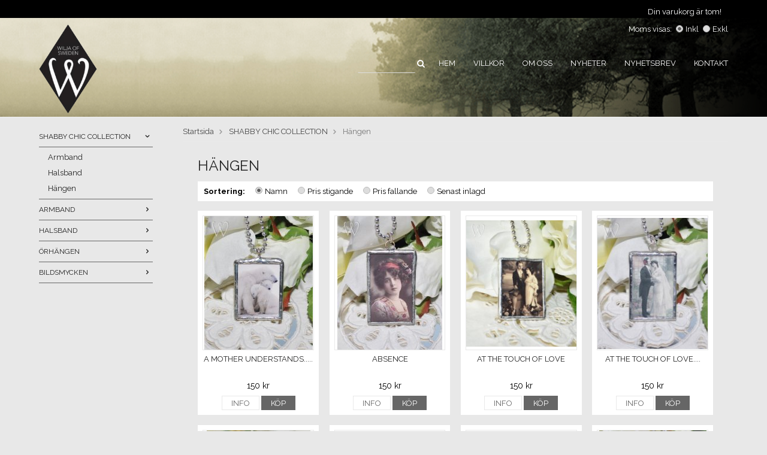

--- FILE ---
content_type: text/html; charset=UTF-8
request_url: https://wiljaofsweden.se/shabby-chic-collection/hangen/
body_size: 9188
content:
<!doctype html>
<html lang="sv">
<head>
	<meta http-equiv="content-type" content="text/html; charset=utf-8">

	<title>Wilja of Sweden Shabby Chic Collection Hängen</title>

	<meta name="description" content="Handgjorda unika lödda glashängen">
	<meta name="keywords" content="Lödda glashängen, Shabby Chic, unika, OOAK, handgjorda">
	<meta name="robots" content="index, follow">
	<meta name="viewport" content="width=device-width, initial-scale=1, maximum-scale=1">
	<!-- WIKINGGRUPPEN 8.1.2 -->

	<link rel="shortcut icon" href="/favicon.png">
	<link rel="stylesheet" href="//fonts.googleapis.com/css?family=Open+Sans:400italic,600italic,400,600">
    <link href='//fonts.googleapis.com/css?family=Raleway:600,700,400,300' rel='stylesheet' type='text/css'>
	<link rel="stylesheet" href="/frontend/view_templates/henry/css/compiled230.css">
<link rel="canonical" href="https://wiljaofsweden.se/shabby-chic-collection/hangen/">
</head><body itemscope itemtype="http://schema.org/WebPage"><div class="l-menubar"><div class="top-menu-holder">
	<div class="top-menu"><div class="top-menu__right"><div id="topcart-holder">
					<div class="new-topcart-icon">
					</div>
					<div id="topcart-area"><img src="/frontend/view_templates/henry/design/topcart_cartsymbol.png" class="topcart-icon" alt="Cart">Din varukorg är tom!&nbsp;&nbsp;<div id="topcart-hoverarea"></div></div>
				</div>
				<div id="popcart"></div></div><div class="top-menu__left"></div></div>
	</div></div><div class="l-mobile-header"><button class="neutral-btn mini-menu"><i class="wgr-icon icon-list2"></i></button><a href="/"><img src="/frontend/view_templates/henry/design/logos/logo_sv.png" class="mini-site-logo" alt="Wilja of Sweden HB"></a><button class="neutral-btn mini-cart" onclick="goToURL('/checkout/')"><div class="mini-cart-inner"><i class="wgr-icon icon-cart"></i></div></button></div><div class="l-header-holder"><div class="l-header" itemscope itemtype="http://schema.org/WPHeader"><a class="site-logo" href="/">
		<img src="/frontend/view_templates/henry/design/logos/logo_sv.png" alt="Wilja of Sweden HB">
	</a><form class="vat-selector" action="#" method="get" onsubmit="return false">Moms visas: <input type="radio" name="vatsetting" value="inkl" id="vatsetting_inkl"
					onclick="setVATSetting('inkl')" checked> <label onclick="setVATSetting('inkl')" for="vatsetting_inkl"><span></span>Inkl</label>
				<input type="radio" name="vatsetting" value="exkl" id="vatsetting_exkl"
					onclick="setVATSetting('exkl')"> <label onclick="setVATSetting('exkl')" for="vatsetting_exkl"><span></span>Exkl</label></form><ul class="nav site-nav" itemscope itemtype="http://schema.org/SiteNavigationElement"><li><form method="get" action="/search/" class="site-search2">
					<input type="hidden" name="lang" value="sv"><input type="search" value="" name="q" class="neutral-btn site-search__input2" onfocus="if (this.value=='') this.value=''" onblur="if (this.value=='') this.value=''"><button type="submit" class="neutral-btn site-search__btn2"><i class="wgr-icon icon-search"></i></button>
				</form></li><li class="site-nav__home">
				<a href="/" title="Tillbaka till startsidan" itemprop="url">Hem</a>
			</li><li>
					<a href="/info/villkor/" itemprop="url">Villkor
					</a>
				</li><li>
				<a href="/info/om-oss/" itemprop="url">Om oss
				</a>
			</li><li>
				<a href="/news/" itemprop="url">Nyheter
				</a>
			</li><li>
				<a href="/newsletter/" itemprop="url">Nyhetsbrev</a></li><li><a href="/contact/" itemprop="url">Kontakt</a></li></ul></div></div><div class="l-holder clearfix"><div class="l-content clearfix">
			<div class="l-sidebar-primary" itemscope itemtype="http://schema.org/WPSideBar"><div class="module">
				<div class="module__body wipe" itemscope itemtype="http://schema.org/SiteNavigationElement"><ul class="listmenu listmenu-0"><li class="is-listmenu-opened">
					<a class="selected" href="/shabby-chic-collection/" title="SHABBY CHIC COLLECTION" itemprop="url">SHABBY CHIC COLLECTION<i class="menu-node js-menu-node wgr-icon icon-arrow-down5" data-arrows="icon-arrow-down5 icon-arrow-right5"></i></a><ul class="listmenu listmenu-1"><li>
					<a href="/shabby-chic-collection/armband/" title="Armband" itemprop="url">Armband</a></li><li>
					<a href="/shabby-chic-collection/halsband/" title="Halsband" itemprop="url">Halsband</a></li><li class="is-listmenu-opened">
					<a class="selected" href="/shabby-chic-collection/hangen/" title="Hängen" itemprop="url">Hängen</a></li></ul></li><li>
					<a href="/armband/" title="ARMBAND" itemprop="url">ARMBAND<i class="menu-node js-menu-node wgr-icon icon-arrow-right5" data-arrows="icon-arrow-down5 icon-arrow-right5"></i></a><ul class="listmenu listmenu-1"><li>
					<a href="/armband/y2k/" title="Y2K" itemprop="url">Y2K</a></li><li>
					<a href="/armband/boho-chic/" title="Boho Chic" itemprop="url">Boho Chic</a></li><li>
					<a href="/armband/mermaidcore/" title="Mermaidcore" itemprop="url">Mermaidcore</a></li><li>
					<a href="/armband/naturecore/" title="Naturecore" itemprop="url">Naturecore</a></li></ul></li><li>
					<a href="/halsband/" title="HALSBAND" itemprop="url">HALSBAND<i class="menu-node js-menu-node wgr-icon icon-arrow-right5" data-arrows="icon-arrow-down5 icon-arrow-right5"></i></a><ul class="listmenu listmenu-1"><li>
					<a href="/halsband/boho-chic/" title="Boho Chic" itemprop="url">Boho Chic</a></li><li>
					<a href="/halsband/mermaidcore/" title="Mermaidcore" itemprop="url">Mermaidcore</a></li><li>
					<a href="/halsband/naturecore/" title="Naturecore" itemprop="url">Naturecore</a></li><li>
					<a href="/halsband/victorian-gothic/" title="Victorian Gothic" itemprop="url">Victorian Gothic</a></li><li>
					<a href="/halsband/romantic-heirloom/" title="Romantic Heirloom" itemprop="url">Romantic Heirloom</a></li><li>
					<a href="/halsband/fairycore/" title="Fairycore" itemprop="url">Fairycore</a></li></ul></li><li>
					<a href="/orhangen/" title="ÖRHÄNGEN" itemprop="url">ÖRHÄNGEN<i class="menu-node js-menu-node wgr-icon icon-arrow-right5" data-arrows="icon-arrow-down5 icon-arrow-right5"></i></a><ul class="listmenu listmenu-1"><li>
					<a href="/orhangen/fairycore/" title="Fairycore" itemprop="url">Fairycore</a></li><li>
					<a href="/orhangen/artisan-clay/" title="Artisan Clay" itemprop="url">Artisan Clay</a></li><li>
					<a href="/orhangen/mermaidcore/" title="Mermaidcore" itemprop="url">Mermaidcore</a></li><li>
					<a href="/orhangen/naturecore/" title="Naturecore" itemprop="url">Naturecore</a></li><li>
					<a href="/orhangen/boho-chic/" title="Boho Chic" itemprop="url">Boho Chic</a></li><li>
					<a href="/orhangen/victorian-gothic/" title="Victorian Gothic" itemprop="url">Victorian Gothic</a></li><li>
					<a href="/orhangen/cottagecore/" title="Cottagecore" itemprop="url">Cottagecore</a></li><li>
					<a href="/orhangen/retro-statement/" title="Retro Statement" itemprop="url">Retro Statement</a></li></ul></li><li>
					<a href="/bildsmycken/" title="BILDSMYCKEN" itemprop="url">BILDSMYCKEN<i class="menu-node js-menu-node wgr-icon icon-arrow-right5" data-arrows="icon-arrow-down5 icon-arrow-right5"></i></a><ul class="listmenu listmenu-1"><li>
					<a href="/bildsmycken/halsband/" title="HALSBAND" itemprop="url">HALSBAND<i class="menu-node js-menu-node wgr-icon icon-arrow-right5" data-arrows="icon-arrow-down5 icon-arrow-right5"></i></a><ul class="listmenu listmenu-2"><li>
					<a href="/bildsmycken/halsband/citat-litterart/" title="Citat &amp; Litterärt" itemprop="url">Citat & Litterärt<i class="menu-node js-menu-node wgr-icon icon-arrow-right5" data-arrows="icon-arrow-down5 icon-arrow-right5"></i></a><ul class="listmenu listmenu-3"><li>
					<a href="/bildsmycken/halsband/citat-litterart/vackra-ord/" title="Vackra ord" itemprop="url">Vackra ord</a></li><li>
					<a href="/bildsmycken/halsband/citat-litterart/citat/" title="Citat" itemprop="url">Citat<i class="menu-node js-menu-node wgr-icon icon-arrow-right5" data-arrows="icon-arrow-down5 icon-arrow-right5"></i></a><ul class="listmenu listmenu-4"><li>
					<a href="/bildsmycken/halsband/citat-litterart/citat/film-bocker-tv-serier/" title="Film, Böcker &amp; TV-serier" itemprop="url">Film, Böcker & TV-serier</a></li><li>
					<a href="/bildsmycken/halsband/citat-litterart/citat/kanda-personer/" title="Kända personer" itemprop="url">Kända personer</a></li></ul></li><li>
					<a href="/bildsmycken/halsband/citat-litterart/ordsprak/" title="Ordspråk" itemprop="url">Ordspråk</a></li><li>
					<a href="/bildsmycken/halsband/citat-litterart/karlek/" title="Kärlek" itemprop="url">Kärlek</a></li><li>
					<a href="/bildsmycken/halsband/citat-litterart/vikingar-asatro/" title="Vikingar &amp; Asatro" itemprop="url">Vikingar & Asatro</a></li><li>
					<a href="/bildsmycken/halsband/citat-litterart/livsstil/" title="Livsstil" itemprop="url">Livsstil</a></li><li>
					<a href="/bildsmycken/halsband/citat-litterart/girl-power/" title="Girl Power" itemprop="url">Girl Power</a></li><li>
					<a href="/bildsmycken/halsband/citat-litterart/wicca/" title="Wicca" itemprop="url">Wicca</a></li><li>
					<a href="/bildsmycken/halsband/citat-litterart/sagovasen-mytologi/" title="Sagoväsen &amp; Mytologi" itemprop="url">Sagoväsen & Mytologi</a></li></ul></li><li>
					<a href="/bildsmycken/halsband/symboler-andligt/" title="Symboler &amp; Andligt" itemprop="url">Symboler & Andligt<i class="menu-node js-menu-node wgr-icon icon-arrow-right5" data-arrows="icon-arrow-down5 icon-arrow-right5"></i></a><ul class="listmenu listmenu-3"><li>
					<a href="/bildsmycken/halsband/symboler-andligt/vikingar-asatro/" title="Vikingar &amp; Asatro" itemprop="url">Vikingar & Asatro</a></li><li>
					<a href="/bildsmycken/halsband/symboler-andligt/anglar-demoner/" title="Änglar &amp; Demoner" itemprop="url">Änglar & Demoner</a></li><li>
					<a href="/bildsmycken/halsband/symboler-andligt/buddhism-hinduism/" title="Buddhism &amp; Hinduism" itemprop="url">Buddhism & Hinduism</a></li><li>
					<a href="/bildsmycken/halsband/symboler-andligt/lovecraftian/" title="Lovecraftian" itemprop="url">Lovecraftian</a></li><li>
					<a href="/bildsmycken/halsband/symboler-andligt/voodoo/" title="Voodoo" itemprop="url">Voodoo</a></li><li>
					<a href="/bildsmycken/halsband/symboler-andligt/esoterism-ockultism/" title="Esoterism &amp; Ockultism" itemprop="url">Esoterism & Ockultism</a></li><li>
					<a href="/bildsmycken/halsband/symboler-andligt/mytologi/" title="Mytologi" itemprop="url">Mytologi</a></li><li>
					<a href="/bildsmycken/halsband/symboler-andligt/symboler/" title="Symboler" itemprop="url">Symboler</a></li><li>
					<a href="/bildsmycken/halsband/symboler-andligt/wicca-neopaganism/" title="Wicca &amp; Neopaganism" itemprop="url">Wicca & Neopaganism</a></li></ul></li><li>
					<a href="/bildsmycken/halsband/fantasy-magi/" title="Fantasy &amp; Magi" itemprop="url">Fantasy & Magi</a></li><li>
					<a href="/bildsmycken/halsband/konst-kultur/" title="Konst &amp; Kultur" itemprop="url">Konst & Kultur</a></li><li>
					<a href="/bildsmycken/halsband/djur-natur/" title="Djur &amp; Natur" itemprop="url">Djur & Natur<i class="menu-node js-menu-node wgr-icon icon-arrow-right5" data-arrows="icon-arrow-down5 icon-arrow-right5"></i></a><ul class="listmenu listmenu-3"><li>
					<a href="/bildsmycken/halsband/djur-natur/blommor/" title="Blommor" itemprop="url">Blommor</a></li><li>
					<a href="/bildsmycken/halsband/djur-natur/faglar-vattendjur/" title="Fåglar &amp; Vattendjur" itemprop="url">Fåglar & Vattendjur</a></li><li>
					<a href="/bildsmycken/halsband/djur-natur/hastar/" title="Hästar" itemprop="url">Hästar</a></li><li>
					<a href="/bildsmycken/halsband/djur-natur/insekter-amfibier/" title="Insekter &amp; Amfibier" itemprop="url">Insekter & Amfibier</a></li><li>
					<a href="/bildsmycken/halsband/djur-natur/kattdjur/" title="Kattdjur" itemprop="url">Kattdjur</a></li><li>
					<a href="/bildsmycken/halsband/djur-natur/natur/" title="Natur" itemprop="url">Natur</a></li><li>
					<a href="/bildsmycken/halsband/djur-natur/varg/" title="Varg" itemprop="url">Varg</a></li><li>
					<a href="/bildsmycken/halsband/djur-natur/frukt-gronsaker/" title="Frukt &amp; Grönsaker" itemprop="url">Frukt & Grönsaker</a></li></ul></li><li>
					<a href="/bildsmycken/halsband/rymden/" title="Rymden" itemprop="url">Rymden</a></li><li>
					<a href="/bildsmycken/halsband/hogtider/" title="Högtider" itemprop="url">Högtider<i class="menu-node js-menu-node wgr-icon icon-arrow-right5" data-arrows="icon-arrow-down5 icon-arrow-right5"></i></a><ul class="listmenu listmenu-3"><li>
					<a href="/bildsmycken/halsband/hogtider/jul/" title="Jul" itemprop="url">Jul</a></li></ul></li><li>
					<a href="/bildsmycken/halsband/loggor-game/" title="Loggor &amp; Game" itemprop="url">Loggor & Game</a></li><li>
					<a href="/bildsmycken/halsband/ovrigt/" title="Övrigt" itemprop="url">Övrigt</a></li><li>
					<a href="/bildsmycken/halsband/tecknat-sagor/" title="Tecknat &amp; Sagor" itemprop="url">Tecknat & Sagor</a></li><li>
					<a href="/bildsmycken/halsband/kanda-personer-film/" title="Kända personer &amp; Film" itemprop="url">Kända personer & Film</a></li><li>
					<a href="/bildsmycken/halsband/custom-made-skraddarsytt/" title="Custom made - Skräddarsytt" itemprop="url">Custom made - Skräddarsytt</a></li><li>
					<a href="/bildsmycken/halsband/langa-halsband-70cm/" title="LÅNGA HALSBAND 70cm" itemprop="url">LÅNGA HALSBAND 70cm</a></li><li>
					<a href="/bildsmycken/halsband/korta-halsband-45cm/" title="KORTA HALSBAND 45cm" itemprop="url">KORTA HALSBAND 45cm</a></li></ul></li><li>
					<a href="/bildsmycken/orhangen/" title="ÖRHÄNGEN" itemprop="url">ÖRHÄNGEN<i class="menu-node js-menu-node wgr-icon icon-arrow-right5" data-arrows="icon-arrow-down5 icon-arrow-right5"></i></a><ul class="listmenu listmenu-2"><li>
					<a href="/bildsmycken/orhangen/stift/" title="Stift" itemprop="url">Stift<i class="menu-node js-menu-node wgr-icon icon-arrow-right5" data-arrows="icon-arrow-down5 icon-arrow-right5"></i></a><ul class="listmenu listmenu-3"><li>
					<a href="/bildsmycken/orhangen/stift/djur-natur/" title="Djur &amp; Natur" itemprop="url">Djur & Natur</a></li><li>
					<a href="/bildsmycken/orhangen/stift/loggor-game/" title="Loggor &amp; Game" itemprop="url">Loggor & Game</a></li><li>
					<a href="/bildsmycken/orhangen/stift/kanda-personer-film/" title="Kända personer &amp; Film" itemprop="url">Kända personer & Film</a></li><li>
					<a href="/bildsmycken/orhangen/stift/symboler-andligt/" title="Symboler &amp; Andligt" itemprop="url">Symboler & Andligt</a></li><li>
					<a href="/bildsmycken/orhangen/stift/sport-fritid/" title="Sport &amp; Fritid" itemprop="url">Sport & Fritid</a></li><li>
					<a href="/bildsmycken/orhangen/stift/jul-halloween/" title="Jul &amp; Halloween" itemprop="url">Jul & Halloween</a></li><li>
					<a href="/bildsmycken/orhangen/stift/lgbtq/" title="LGBTQ+" itemprop="url">LGBTQ+</a></li><li>
					<a href="/bildsmycken/orhangen/stift/ovrigt/" title="Övrigt" itemprop="url">Övrigt</a></li><li>
					<a href="/bildsmycken/orhangen/stift/vikingar-asatro/" title="Vikingar &amp; Asatro" itemprop="url">Vikingar & Asatro</a></li></ul></li><li>
					<a href="/bildsmycken/orhangen/hangande/" title="Hängande" itemprop="url">Hängande<i class="menu-node js-menu-node wgr-icon icon-arrow-right5" data-arrows="icon-arrow-down5 icon-arrow-right5"></i></a><ul class="listmenu listmenu-3"><li>
					<a href="/bildsmycken/orhangen/hangande/djur-natur/" title="Djur &amp; Natur" itemprop="url">Djur & Natur</a></li><li>
					<a href="/bildsmycken/orhangen/hangande/jul-halloween/" title="Jul &amp; Halloween" itemprop="url">Jul & Halloween</a></li><li>
					<a href="/bildsmycken/orhangen/hangande/kanda-personer-film/" title="Kända personer &amp; Film" itemprop="url">Kända personer & Film</a></li><li>
					<a href="/bildsmycken/orhangen/hangande/symboler-andligt/" title="Symboler &amp; Andligt" itemprop="url">Symboler & Andligt</a></li><li>
					<a href="/bildsmycken/orhangen/hangande/loggor-game/" title="Loggor &amp; Game" itemprop="url">Loggor & Game</a></li><li>
					<a href="/bildsmycken/orhangen/hangande/sport-fritid/" title="Sport &amp; Fritid" itemprop="url">Sport & Fritid</a></li><li>
					<a href="/bildsmycken/orhangen/hangande/konst-litteratur/" title="Konst &amp; Litteratur" itemprop="url">Konst & Litteratur</a></li><li>
					<a href="/bildsmycken/orhangen/hangande/ovrigt/" title="Övrigt" itemprop="url">Övrigt</a></li></ul></li></ul></li></ul></li></ul><ul class="listmenu listmenu-0"></ul>
				</div>
			</div></div><div class="l-main"><ol itemprop="breadcrumb" class="nav breadcrumbs clearfix">
				<li><a href="/">Startsida</a> <i class="wgr-icon icon-arrow-right5" style="vertical-align:middle;"></i></li><li><a href="/shabby-chic-collection/" title="SHABBY CHIC COLLECTION">SHABBY CHIC COLLECTION</a> <i class="wgr-icon icon-arrow-right5" style="vertical-align:middle;"></i></li><li>Hängen</li></ol><div class="l-inner" itemscope itemtype="http://schema.org/WebPageElement" itemprop="mainContentOfPage"><h1 class="category-heading" itemprop="headline">Hängen</h1><div class="category-lead" itemprop="description"></div><form action="?" method="post" onsubmit="return false">
			<ul class="nav sort-section highlight-bar">
				<li><b id="js-sorting-title">Sortering:</b></li>	<li>
					<input onclick="sorteraGrupp(1)" data-sortid="1" type="radio" name="sortering" value="namn" id="sort_namn" checked="checked">
					<label for="sort_namn"><span></span>Namn</label>
				</li>
				<li>
					<input onclick="sorteraGrupp(2)" data-sortid="2" type="radio" name="sortering" value="prisasc" id="sort_prisasc">
					<label for="sort_prisasc"><span></span>Pris stigande</label>
				</li>
				<li>
					<input onclick="sorteraGrupp(3)" data-sortid="3" type="radio" name="sortering" value="prisdesc" id="sort_prisdesc">
					<label for="sort_prisdesc"><span></span>Pris fallande</label>
				</li>
				<li>
					<input onclick="sorteraGrupp(4)" data-sortid="4" type="radio" name="sortering" value="senast" id="sort_senast">
					<label for="sort_senast"><span></span>Senast inlagd</label>
				</li>
			</ul>
			</form><ul class="grid-gallery grid-gallery--products" itemprop="about" itemscope itemtype="http://schema.org/SomeProducts"><li data-productid="185" class="product-item" title="A MOTHER UNDERSTANDS....." onclick="goToURL('https://wiljaofsweden.se/shabby-chic-collection/hangen/a-mother-understands/')" itemprop="offers" itemscope itemtype="http://schema.org/Offer">
						<div class="product-item__img">
							<a href="/shabby-chic-collection/hangen/a-mother-understands/"><img src="/images/list/sc106.jpg" alt="Handgjort unikt designerhalsband" itemprop="image"></a>
						</div>
						<div class="product-item__body">
							<h3 class="product-item__heading" itemprop="name">A MOTHER UNDERSTANDS.....</h3><span class="price" itemprop="price">150 kr</span><meta itemprop="priceCurrency" content="SEK">
				<div class="product-item__buttons">
					<a class="btn" title="A MOTHER UNDERSTANDS....." href="/shabby-chic-collection/hangen/a-mother-understands/" itemprop="url">Info</a>&nbsp;<a class="btn btn--primary buybuttonRuta" rel="nofollow" data-cid="243" href="/checkout/?action=additem&amp;id=185">Köp</a><link itemprop="availability" href="http://schema.org/InStock"></div>
				 </div>
			  	</li><li data-productid="186" class="product-item" title="ABSENCE" onclick="goToURL('https://wiljaofsweden.se/shabby-chic-collection/hangen/absence/')" itemprop="offers" itemscope itemtype="http://schema.org/Offer">
						<div class="product-item__img">
							<a href="/shabby-chic-collection/hangen/absence/"><img src="/images/list/sc181.jpg" alt="Handgjort unikt designerhalsband" itemprop="image"></a>
						</div>
						<div class="product-item__body">
							<h3 class="product-item__heading" itemprop="name">ABSENCE</h3><span class="price" itemprop="price">150 kr</span><meta itemprop="priceCurrency" content="SEK">
				<div class="product-item__buttons">
					<a class="btn" title="ABSENCE" href="/shabby-chic-collection/hangen/absence/" itemprop="url">Info</a>&nbsp;<a class="btn btn--primary buybuttonRuta" rel="nofollow" data-cid="244" href="/checkout/?action=additem&amp;id=186">Köp</a><link itemprop="availability" href="http://schema.org/InStock"></div>
				 </div>
			  	</li><li data-productid="187" class="product-item" title="AT THE TOUCH OF LOVE" onclick="goToURL('https://wiljaofsweden.se/shabby-chic-collection/hangen/at-the-touch-of-love/')" itemprop="offers" itemscope itemtype="http://schema.org/Offer">
						<div class="product-item__img">
							<a href="/shabby-chic-collection/hangen/at-the-touch-of-love/"><img src="/images/list/sc209.jpg" alt="Handgjort unikt designerhalsband" itemprop="image"></a>
						</div>
						<div class="product-item__body">
							<h3 class="product-item__heading" itemprop="name">AT THE TOUCH OF LOVE</h3><span class="price" itemprop="price">150 kr</span><meta itemprop="priceCurrency" content="SEK">
				<div class="product-item__buttons">
					<a class="btn" title="AT THE TOUCH OF LOVE" href="/shabby-chic-collection/hangen/at-the-touch-of-love/" itemprop="url">Info</a>&nbsp;<a class="btn btn--primary buybuttonRuta" rel="nofollow" data-cid="245" href="/checkout/?action=additem&amp;id=187">Köp</a><link itemprop="availability" href="http://schema.org/InStock"></div>
				 </div>
			  	</li><li data-productid="329" class="product-item" title="AT THE TOUCH OF LOVE...." onclick="goToURL('https://wiljaofsweden.se/shabby-chic-collection/hangen/at-the-touch-of-love-0/')" itemprop="offers" itemscope itemtype="http://schema.org/Offer">
						<div class="product-item__img">
							<a href="/shabby-chic-collection/hangen/at-the-touch-of-love-0/"><img src="/images/list/sc180.jpg" alt="Handgjort unikt designerhalsband" itemprop="image"></a>
						</div>
						<div class="product-item__body">
							<h3 class="product-item__heading" itemprop="name">AT THE TOUCH OF LOVE....</h3><span class="price" itemprop="price">150 kr</span><meta itemprop="priceCurrency" content="SEK">
				<div class="product-item__buttons">
					<a class="btn" title="AT THE TOUCH OF LOVE...." href="/shabby-chic-collection/hangen/at-the-touch-of-love-0/" itemprop="url">Info</a>&nbsp;<a class="btn btn--primary buybuttonRuta" rel="nofollow" data-cid="387" href="/checkout/?action=additem&amp;id=329">Köp</a><link itemprop="availability" href="http://schema.org/InStock"></div>
				 </div>
			  	</li><li data-productid="188" class="product-item" title="ATTITUDE" onclick="goToURL('https://wiljaofsweden.se/shabby-chic-collection/hangen/attitude/')" itemprop="offers" itemscope itemtype="http://schema.org/Offer">
						<div class="product-item__img">
							<a href="/shabby-chic-collection/hangen/attitude/"><img src="/images/list/sc199x.jpg" alt="Handgjort unikt designerhalsband" itemprop="image"></a>
						</div>
						<div class="product-item__body">
							<h3 class="product-item__heading" itemprop="name">ATTITUDE</h3><span class="price" itemprop="price">150 kr</span><meta itemprop="priceCurrency" content="SEK">
				<div class="product-item__buttons">
					<a class="btn" title="ATTITUDE" href="/shabby-chic-collection/hangen/attitude/" itemprop="url">Info</a>&nbsp;<a class="btn btn--primary buybuttonRuta" rel="nofollow" data-cid="246" href="/checkout/?action=additem&amp;id=188">Köp</a><link itemprop="availability" href="http://schema.org/InStock"></div>
				 </div>
			  	</li><li data-productid="282" class="product-item" title="BELIEVE" onclick="goToURL('https://wiljaofsweden.se/shabby-chic-collection/hangen/believe/')" itemprop="offers" itemscope itemtype="http://schema.org/Offer">
						<div class="product-item__img">
							<a href="/shabby-chic-collection/hangen/believe/"><img src="/images/list/sc88.jpg" alt="Handgjort unikt designerhalsband" itemprop="image"></a>
						</div>
						<div class="product-item__body">
							<h3 class="product-item__heading" itemprop="name">BELIEVE</h3><span class="price" itemprop="price">140 kr</span><meta itemprop="priceCurrency" content="SEK">
				<div class="product-item__buttons">
					<a class="btn" title="BELIEVE" href="/shabby-chic-collection/hangen/believe/" itemprop="url">Info</a>&nbsp;<a class="btn btn--primary buybuttonRuta" rel="nofollow" data-cid="340" href="/checkout/?action=additem&amp;id=282">Köp</a><link itemprop="availability" href="http://schema.org/InStock"></div>
				 </div>
			  	</li><li data-productid="283" class="product-item" title="BLAME" onclick="goToURL('https://wiljaofsweden.se/shabby-chic-collection/hangen/blame/')" itemprop="offers" itemscope itemtype="http://schema.org/Offer">
						<div class="product-item__img">
							<a href="/shabby-chic-collection/hangen/blame/"><img src="/images/list/sc89.jpg" alt="Handgjort unikt designerhalsband" itemprop="image"></a>
						</div>
						<div class="product-item__body">
							<h3 class="product-item__heading" itemprop="name">BLAME</h3><span class="price" itemprop="price">150 kr</span><meta itemprop="priceCurrency" content="SEK">
				<div class="product-item__buttons">
					<a class="btn" title="BLAME" href="/shabby-chic-collection/hangen/blame/" itemprop="url">Info</a>&nbsp;<a class="btn btn--primary buybuttonRuta" rel="nofollow" data-cid="341" href="/checkout/?action=additem&amp;id=283">Köp</a><link itemprop="availability" href="http://schema.org/InStock"></div>
				 </div>
			  	</li><li data-productid="325" class="product-item" title="BUTTERFLIES" onclick="goToURL('https://wiljaofsweden.se/shabby-chic-collection/hangen/butterflies/')" itemprop="offers" itemscope itemtype="http://schema.org/Offer">
						<div class="product-item__img">
							<a href="/shabby-chic-collection/hangen/butterflies/"><img src="/images/list/sc165.jpg" alt="Handgjort unikt designerhalsband" itemprop="image"></a>
						</div>
						<div class="product-item__body">
							<h3 class="product-item__heading" itemprop="name">BUTTERFLIES</h3><span class="price" itemprop="price">140 kr</span><meta itemprop="priceCurrency" content="SEK">
				<div class="product-item__buttons">
					<a class="btn" title="BUTTERFLIES" href="/shabby-chic-collection/hangen/butterflies/" itemprop="url">Info</a>&nbsp;<a class="btn btn--primary buybuttonRuta" rel="nofollow" data-cid="383" href="/checkout/?action=additem&amp;id=325">Köp</a><link itemprop="availability" href="http://schema.org/InStock"></div>
				 </div>
			  	</li><li data-productid="281" class="product-item" title="BUTTERFLIES ARE FREE TO FLY" onclick="goToURL('https://wiljaofsweden.se/shabby-chic-collection/hangen/butterflies-are-free-to-fly/')" itemprop="offers" itemscope itemtype="http://schema.org/Offer">
						<div class="product-item__img">
							<a href="/shabby-chic-collection/hangen/butterflies-are-free-to-fly/"><img src="/images/list/sc87.jpg" alt="Handgjort unikt designerhalsband" itemprop="image"></a>
						</div>
						<div class="product-item__body">
							<h3 class="product-item__heading" itemprop="name">BUTTERFLIES ARE FREE TO FLY</h3><span class="price" itemprop="price">150 kr</span><meta itemprop="priceCurrency" content="SEK">
				<div class="product-item__buttons">
					<a class="btn" title="BUTTERFLIES ARE FREE TO FLY" href="/shabby-chic-collection/hangen/butterflies-are-free-to-fly/" itemprop="url">Info</a>&nbsp;<a class="btn btn--primary buybuttonRuta" rel="nofollow" data-cid="339" href="/checkout/?action=additem&amp;id=281">Köp</a><link itemprop="availability" href="http://schema.org/InStock"></div>
				 </div>
			  	</li><li data-productid="288" class="product-item" title="CARPE DIEM" onclick="goToURL('https://wiljaofsweden.se/shabby-chic-collection/hangen/carpe-diem/')" itemprop="offers" itemscope itemtype="http://schema.org/Offer">
						<div class="product-item__img">
							<a href="/shabby-chic-collection/hangen/carpe-diem/"><img src="/images/list/sc107.jpg" alt="Handgjort unikt designerhalsband" itemprop="image"></a>
						</div>
						<div class="product-item__body">
							<h3 class="product-item__heading" itemprop="name">CARPE DIEM</h3><span class="price" itemprop="price">150 kr</span><meta itemprop="priceCurrency" content="SEK">
				<div class="product-item__buttons">
					<a class="btn" title="CARPE DIEM" href="/shabby-chic-collection/hangen/carpe-diem/" itemprop="url">Info</a>&nbsp;<a class="btn btn--primary buybuttonRuta" rel="nofollow" data-cid="346" href="/checkout/?action=additem&amp;id=288">Köp</a><link itemprop="availability" href="http://schema.org/InStock"></div>
				 </div>
			  	</li><li data-productid="294" class="product-item" title="CHERUBS" onclick="goToURL('https://wiljaofsweden.se/shabby-chic-collection/hangen/cherubs/')" itemprop="offers" itemscope itemtype="http://schema.org/Offer">
						<div class="product-item__img">
							<a href="/shabby-chic-collection/hangen/cherubs/"><img src="/images/list/sc116.jpg" alt="Handgjort unikt designerhalsband" itemprop="image"></a>
						</div>
						<div class="product-item__body">
							<h3 class="product-item__heading" itemprop="name">CHERUBS</h3><span class="price" itemprop="price">150 kr</span><meta itemprop="priceCurrency" content="SEK">
				<div class="product-item__buttons">
					<a class="btn" title="CHERUBS" href="/shabby-chic-collection/hangen/cherubs/" itemprop="url">Info</a>&nbsp;<a class="btn btn--primary buybuttonRuta" rel="nofollow" data-cid="352" href="/checkout/?action=additem&amp;id=294">Köp</a><link itemprop="availability" href="http://schema.org/InStock"></div>
				 </div>
			  	</li><li data-productid="280" class="product-item" title="CHOCOLATE" onclick="goToURL('https://wiljaofsweden.se/shabby-chic-collection/hangen/chocolate/')" itemprop="offers" itemscope itemtype="http://schema.org/Offer">
						<div class="product-item__img">
							<a href="/shabby-chic-collection/hangen/chocolate/"><img src="/images/list/sc82.jpg" alt="Handgjort unikt designerhalsband" itemprop="image"></a>
						</div>
						<div class="product-item__body">
							<h3 class="product-item__heading" itemprop="name">CHOCOLATE</h3><span class="price" itemprop="price">150 kr</span><meta itemprop="priceCurrency" content="SEK">
				<div class="product-item__buttons">
					<a class="btn" title="CHOCOLATE" href="/shabby-chic-collection/hangen/chocolate/" itemprop="url">Info</a>&nbsp;<a class="btn btn--primary buybuttonRuta" rel="nofollow" data-cid="338" href="/checkout/?action=additem&amp;id=280">Köp</a><link itemprop="availability" href="http://schema.org/InStock"></div>
				 </div>
			  	</li><li data-productid="189" class="product-item" title="CONFUSE" onclick="goToURL('https://wiljaofsweden.se/shabby-chic-collection/hangen/confuse/')" itemprop="offers" itemscope itemtype="http://schema.org/Offer">
						<div class="product-item__img">
							<a href="/shabby-chic-collection/hangen/confuse/"><img src="/images/list/sc204.jpg" alt="Handgjort unikt designerhalsband" itemprop="image"></a>
						</div>
						<div class="product-item__body">
							<h3 class="product-item__heading" itemprop="name">CONFUSE</h3><span class="price" itemprop="price">150 kr</span><meta itemprop="priceCurrency" content="SEK">
				<div class="product-item__buttons">
					<a class="btn" title="CONFUSE" href="/shabby-chic-collection/hangen/confuse/" itemprop="url">Info</a>&nbsp;<a class="btn btn--primary buybuttonRuta" rel="nofollow" data-cid="247" href="/checkout/?action=additem&amp;id=189">Köp</a><link itemprop="availability" href="http://schema.org/InStock"></div>
				 </div>
			  	</li><li data-productid="190" class="product-item" title="DELUSIONAL" onclick="goToURL('https://wiljaofsweden.se/shabby-chic-collection/hangen/delusional/')" itemprop="offers" itemscope itemtype="http://schema.org/Offer">
						<div class="product-item__img">
							<a href="/shabby-chic-collection/hangen/delusional/"><img src="/images/list/sc203x.jpg" alt="Handgjort unikt designerhalsband" itemprop="image"></a>
						</div>
						<div class="product-item__body">
							<h3 class="product-item__heading" itemprop="name">DELUSIONAL</h3><span class="price" itemprop="price">150 kr</span><meta itemprop="priceCurrency" content="SEK">
				<div class="product-item__buttons">
					<a class="btn" title="DELUSIONAL" href="/shabby-chic-collection/hangen/delusional/" itemprop="url">Info</a>&nbsp;<a class="btn btn--primary buybuttonRuta" rel="nofollow" data-cid="248" href="/checkout/?action=additem&amp;id=190">Köp</a><link itemprop="availability" href="http://schema.org/InStock"></div>
				 </div>
			  	</li><li data-productid="331" class="product-item" title="DIAMONDS" onclick="goToURL('https://wiljaofsweden.se/shabby-chic-collection/hangen/diamonds/')" itemprop="offers" itemscope itemtype="http://schema.org/Offer">
						<div class="product-item__img">
							<a href="/shabby-chic-collection/hangen/diamonds/"><img src="/images/list/sc182.jpg" alt="Handgjort unikt designerhalsband" itemprop="image"></a>
						</div>
						<div class="product-item__body">
							<h3 class="product-item__heading" itemprop="name">DIAMONDS</h3><span class="price" itemprop="price">150 kr</span><meta itemprop="priceCurrency" content="SEK">
				<div class="product-item__buttons">
					<a class="btn" title="DIAMONDS" href="/shabby-chic-collection/hangen/diamonds/" itemprop="url">Info</a>&nbsp;<a class="btn btn--primary buybuttonRuta" rel="nofollow" data-cid="389" href="/checkout/?action=additem&amp;id=331">Köp</a><link itemprop="availability" href="http://schema.org/InStock"></div>
				 </div>
			  	</li><li data-productid="324" class="product-item" title="EDITH PIAF" onclick="goToURL('https://wiljaofsweden.se/shabby-chic-collection/hangen/edith-piaf/')" itemprop="offers" itemscope itemtype="http://schema.org/Offer">
						<div class="product-item__img">
							<a href="/shabby-chic-collection/hangen/edith-piaf/"><img src="/images/list/sc157.jpg" alt="Handgjort unikt designerhalsband" itemprop="image"></a>
						</div>
						<div class="product-item__body">
							<h3 class="product-item__heading" itemprop="name">EDITH PIAF</h3><span class="price" itemprop="price">150 kr</span><meta itemprop="priceCurrency" content="SEK">
				<div class="product-item__buttons">
					<a class="btn" title="EDITH PIAF" href="/shabby-chic-collection/hangen/edith-piaf/" itemprop="url">Info</a>&nbsp;<a class="btn btn--primary buybuttonRuta" rel="nofollow" data-cid="382" href="/checkout/?action=additem&amp;id=324">Köp</a><link itemprop="availability" href="http://schema.org/InStock"></div>
				 </div>
			  	</li><li data-productid="327" class="product-item" title="FAITH" onclick="goToURL('https://wiljaofsweden.se/shabby-chic-collection/hangen/faith/')" itemprop="offers" itemscope itemtype="http://schema.org/Offer">
						<div class="product-item__img">
							<a href="/shabby-chic-collection/hangen/faith/"><img src="/images/list/sc170.jpg" alt="Handgjort unikt designerhalsband" itemprop="image"></a>
						</div>
						<div class="product-item__body">
							<h3 class="product-item__heading" itemprop="name">FAITH</h3><span class="price" itemprop="price">140 kr</span><meta itemprop="priceCurrency" content="SEK">
				<div class="product-item__buttons">
					<a class="btn" title="FAITH" href="/shabby-chic-collection/hangen/faith/" itemprop="url">Info</a>&nbsp;<a class="btn btn--primary buybuttonRuta" rel="nofollow" data-cid="385" href="/checkout/?action=additem&amp;id=327">Köp</a><link itemprop="availability" href="http://schema.org/InStock"></div>
				 </div>
			  	</li><li data-productid="296" class="product-item" title="FLOWER GIRLS" onclick="goToURL('https://wiljaofsweden.se/shabby-chic-collection/hangen/flower-girls/')" itemprop="offers" itemscope itemtype="http://schema.org/Offer">
						<div class="product-item__img">
							<a href="/shabby-chic-collection/hangen/flower-girls/"><img src="/images/list/sc122.jpg" alt="Handgjort unikt designerhalsband" itemprop="image"></a>
						</div>
						<div class="product-item__body">
							<h3 class="product-item__heading" itemprop="name">FLOWER GIRLS</h3><span class="price" itemprop="price">175 kr</span><meta itemprop="priceCurrency" content="SEK">
				<div class="product-item__buttons">
					<a class="btn" title="FLOWER GIRLS" href="/shabby-chic-collection/hangen/flower-girls/" itemprop="url">Info</a>&nbsp;<a class="btn btn--primary buybuttonRuta" rel="nofollow" data-cid="354" href="/checkout/?action=additem&amp;id=296">Köp</a><link itemprop="availability" href="http://schema.org/InStock"></div>
				 </div>
			  	</li><li data-productid="193" class="product-item" title="HOPE" onclick="goToURL('https://wiljaofsweden.se/shabby-chic-collection/hangen/hope/')" itemprop="offers" itemscope itemtype="http://schema.org/Offer">
						<div class="product-item__img">
							<a href="/shabby-chic-collection/hangen/hope/"><img src="/images/list/sc239.jpg" alt="Handgjort unikt designerhalsband" itemprop="image"></a>
						</div>
						<div class="product-item__body">
							<h3 class="product-item__heading" itemprop="name">HOPE</h3><span class="price" itemprop="price">150 kr</span><meta itemprop="priceCurrency" content="SEK">
				<div class="product-item__buttons">
					<a class="btn" title="HOPE" href="/shabby-chic-collection/hangen/hope/" itemprop="url">Info</a>&nbsp;<a class="btn btn--primary buybuttonRuta" rel="nofollow" data-cid="251" href="/checkout/?action=additem&amp;id=193">Köp</a><link itemprop="availability" href="http://schema.org/InStock"></div>
				 </div>
			  	</li><li data-productid="198" class="product-item" title="I&#039;LL TRY ANYTHING....." onclick="goToURL('https://wiljaofsweden.se/shabby-chic-collection/hangen/ill-try-anything/')" itemprop="offers" itemscope itemtype="http://schema.org/Offer">
						<div class="product-item__img">
							<a href="/shabby-chic-collection/hangen/ill-try-anything/"><img src="/images/list/sc210.jpg" alt="Handgjort unikt designerhalsband" itemprop="image"></a>
						</div>
						<div class="product-item__body">
							<h3 class="product-item__heading" itemprop="name">I'LL TRY ANYTHING.....</h3><span class="price" itemprop="price">160 kr</span><meta itemprop="priceCurrency" content="SEK">
				<div class="product-item__buttons">
					<a class="btn" title="I&#039;LL TRY ANYTHING....." href="/shabby-chic-collection/hangen/ill-try-anything/" itemprop="url">Info</a>&nbsp;<a class="btn btn--primary buybuttonRuta" rel="nofollow" data-cid="256" href="/checkout/?action=additem&amp;id=198">Köp</a><link itemprop="availability" href="http://schema.org/InStock"></div>
				 </div>
			  	</li><li data-productid="286" class="product-item" title="IMAGINE" onclick="goToURL('https://wiljaofsweden.se/shabby-chic-collection/hangen/imagine/')" itemprop="offers" itemscope itemtype="http://schema.org/Offer">
						<div class="product-item__img">
							<a href="/shabby-chic-collection/hangen/imagine/"><img src="/images/list/sc101.jpg" alt="Handgjort unikt designerhalsband" itemprop="image"></a>
						</div>
						<div class="product-item__body">
							<h3 class="product-item__heading" itemprop="name">IMAGINE</h3><span class="price" itemprop="price">150 kr</span><meta itemprop="priceCurrency" content="SEK">
				<div class="product-item__buttons">
					<a class="btn" title="IMAGINE" href="/shabby-chic-collection/hangen/imagine/" itemprop="url">Info</a>&nbsp;<a class="btn btn--primary buybuttonRuta" rel="nofollow" data-cid="344" href="/checkout/?action=additem&amp;id=286">Köp</a><link itemprop="availability" href="http://schema.org/InStock"></div>
				 </div>
			  	</li><li data-productid="278" class="product-item" title="ITALIAN PRINT" onclick="goToURL('https://wiljaofsweden.se/shabby-chic-collection/hangen/italian-print/')" itemprop="offers" itemscope itemtype="http://schema.org/Offer">
						<div class="product-item__img">
							<a href="/shabby-chic-collection/hangen/italian-print/"><img src="/images/list/sc28x.jpg" alt="Handgjort unikt designerhalsband" itemprop="image"></a>
						</div>
						<div class="product-item__body">
							<h3 class="product-item__heading" itemprop="name">ITALIAN PRINT</h3><span class="price" itemprop="price">160 kr</span><meta itemprop="priceCurrency" content="SEK">
				<div class="product-item__buttons">
					<a class="btn" title="ITALIAN PRINT" href="/shabby-chic-collection/hangen/italian-print/" itemprop="url">Info</a>&nbsp;<a class="btn btn--primary buybuttonRuta" rel="nofollow" data-cid="336" href="/checkout/?action=additem&amp;id=278">Köp</a><link itemprop="availability" href="http://schema.org/InStock"></div>
				 </div>
			  	</li><li data-productid="292" class="product-item" title="LIGHT A CANDLE" onclick="goToURL('https://wiljaofsweden.se/shabby-chic-collection/hangen/light-a-candle/')" itemprop="offers" itemscope itemtype="http://schema.org/Offer">
						<div class="product-item__img">
							<a href="/shabby-chic-collection/hangen/light-a-candle/"><img src="/images/list/sc111.jpg" alt="Handgjort unikt designerhalsband" itemprop="image"></a>
						</div>
						<div class="product-item__body">
							<h3 class="product-item__heading" itemprop="name">LIGHT A CANDLE</h3><span class="price" itemprop="price">150 kr</span><meta itemprop="priceCurrency" content="SEK">
				<div class="product-item__buttons">
					<a class="btn" title="LIGHT A CANDLE" href="/shabby-chic-collection/hangen/light-a-candle/" itemprop="url">Info</a>&nbsp;<a class="btn btn--primary buybuttonRuta" rel="nofollow" data-cid="350" href="/checkout/?action=additem&amp;id=292">Köp</a><link itemprop="availability" href="http://schema.org/InStock"></div>
				 </div>
			  	</li><li data-productid="326" class="product-item" title="PEACE" onclick="goToURL('https://wiljaofsweden.se/shabby-chic-collection/hangen/peace/')" itemprop="offers" itemscope itemtype="http://schema.org/Offer">
						<div class="product-item__img">
							<a href="/shabby-chic-collection/hangen/peace/"><img src="/images/list/sc167.jpg" alt="Handgjort unikt designerhalsband" itemprop="image"></a>
						</div>
						<div class="product-item__body">
							<h3 class="product-item__heading" itemprop="name">PEACE</h3><span class="price" itemprop="price">140 kr</span><meta itemprop="priceCurrency" content="SEK">
				<div class="product-item__buttons">
					<a class="btn" title="PEACE" href="/shabby-chic-collection/hangen/peace/" itemprop="url">Info</a>&nbsp;<a class="btn btn--primary buybuttonRuta" rel="nofollow" data-cid="384" href="/checkout/?action=additem&amp;id=326">Köp</a><link itemprop="availability" href="http://schema.org/InStock"></div>
				 </div>
			  	</li><li data-productid="290" class="product-item" title="SERENITY" onclick="goToURL('https://wiljaofsweden.se/shabby-chic-collection/hangen/serenity/')" itemprop="offers" itemscope itemtype="http://schema.org/Offer">
						<div class="product-item__img">
							<a href="/shabby-chic-collection/hangen/serenity/"><img src="/images/list/sc109.jpg" alt="Handgjort unikt designerhalsband" itemprop="image"></a>
						</div>
						<div class="product-item__body">
							<h3 class="product-item__heading" itemprop="name">SERENITY</h3><span class="price" itemprop="price">150 kr</span><meta itemprop="priceCurrency" content="SEK">
				<div class="product-item__buttons">
					<a class="btn" title="SERENITY" href="/shabby-chic-collection/hangen/serenity/" itemprop="url">Info</a>&nbsp;<a class="btn btn--primary buybuttonRuta" rel="nofollow" data-cid="348" href="/checkout/?action=additem&amp;id=290">Köp</a><link itemprop="availability" href="http://schema.org/InStock"></div>
				 </div>
			  	</li><li data-productid="295" class="product-item" title="SHOP TILL YOU DROP" onclick="goToURL('https://wiljaofsweden.se/shabby-chic-collection/hangen/shop-till-you-drop/')" itemprop="offers" itemscope itemtype="http://schema.org/Offer">
						<div class="product-item__img">
							<a href="/shabby-chic-collection/hangen/shop-till-you-drop/"><img src="/images/list/sc120.jpg" alt="Handgjort unikt designerhalsband" itemprop="image"></a>
						</div>
						<div class="product-item__body">
							<h3 class="product-item__heading" itemprop="name">SHOP TILL YOU DROP</h3><span class="price" itemprop="price">150 kr</span><meta itemprop="priceCurrency" content="SEK">
				<div class="product-item__buttons">
					<a class="btn" title="SHOP TILL YOU DROP" href="/shabby-chic-collection/hangen/shop-till-you-drop/" itemprop="url">Info</a>&nbsp;<a class="btn btn--primary buybuttonRuta" rel="nofollow" data-cid="353" href="/checkout/?action=additem&amp;id=295">Köp</a><link itemprop="availability" href="http://schema.org/InStock"></div>
				 </div>
			  	</li><li data-productid="293" class="product-item" title="SINGLE ROSE" onclick="goToURL('https://wiljaofsweden.se/shabby-chic-collection/hangen/single-rose/')" itemprop="offers" itemscope itemtype="http://schema.org/Offer">
						<div class="product-item__img">
							<a href="/shabby-chic-collection/hangen/single-rose/"><img src="/images/list/sc115.jpg" alt="Handgjort unikt designerhalsband" itemprop="image"></a>
						</div>
						<div class="product-item__body">
							<h3 class="product-item__heading" itemprop="name">SINGLE ROSE</h3><span class="price" itemprop="price">150 kr</span><meta itemprop="priceCurrency" content="SEK">
				<div class="product-item__buttons">
					<a class="btn" title="SINGLE ROSE" href="/shabby-chic-collection/hangen/single-rose/" itemprop="url">Info</a>&nbsp;<a class="btn btn--primary buybuttonRuta" rel="nofollow" data-cid="351" href="/checkout/?action=additem&amp;id=293">Köp</a><link itemprop="availability" href="http://schema.org/InStock"></div>
				 </div>
			  	</li><li data-productid="297" class="product-item" title="SMELL THE ROSES" onclick="goToURL('https://wiljaofsweden.se/shabby-chic-collection/hangen/smell-the-roses/')" itemprop="offers" itemscope itemtype="http://schema.org/Offer">
						<div class="product-item__img">
							<a href="/shabby-chic-collection/hangen/smell-the-roses/"><img src="/images/list/sc119.jpg" alt="Handgjort unikt designerhalsband" itemprop="image"></a>
						</div>
						<div class="product-item__body">
							<h3 class="product-item__heading" itemprop="name">SMELL THE ROSES</h3><span class="price" itemprop="price">140 kr</span><meta itemprop="priceCurrency" content="SEK">
				<div class="product-item__buttons">
					<a class="btn" title="SMELL THE ROSES" href="/shabby-chic-collection/hangen/smell-the-roses/" itemprop="url">Info</a>&nbsp;<a class="btn btn--primary buybuttonRuta" rel="nofollow" data-cid="355" href="/checkout/?action=additem&amp;id=297">Köp</a><link itemprop="availability" href="http://schema.org/InStock"></div>
				 </div>
			  	</li><li data-productid="279" class="product-item" title="SPRING" onclick="goToURL('https://wiljaofsweden.se/shabby-chic-collection/hangen/spring/')" itemprop="offers" itemscope itemtype="http://schema.org/Offer">
						<div class="product-item__img">
							<a href="/shabby-chic-collection/hangen/spring/"><img src="/images/list/sc81.jpg" alt="Handgjort unikt designerhalsband" itemprop="image"></a>
						</div>
						<div class="product-item__body">
							<h3 class="product-item__heading" itemprop="name">SPRING</h3><span class="price" itemprop="price">150 kr</span><meta itemprop="priceCurrency" content="SEK">
				<div class="product-item__buttons">
					<a class="btn" title="SPRING" href="/shabby-chic-collection/hangen/spring/" itemprop="url">Info</a>&nbsp;<a class="btn btn--primary buybuttonRuta" rel="nofollow" data-cid="337" href="/checkout/?action=additem&amp;id=279">Köp</a><link itemprop="availability" href="http://schema.org/InStock"></div>
				 </div>
			  	</li><li data-productid="323" class="product-item" title="THE HEART THAT LOVES...." onclick="goToURL('https://wiljaofsweden.se/shabby-chic-collection/hangen/the-heart-that-loves-0/')" itemprop="offers" itemscope itemtype="http://schema.org/Offer">
						<div class="product-item__img">
							<a href="/shabby-chic-collection/hangen/the-heart-that-loves-0/"><img src="/images/list/sc148.jpg" alt="Handgjort unikt designerhalsband" itemprop="image"></a>
						</div>
						<div class="product-item__body">
							<h3 class="product-item__heading" itemprop="name">THE HEART THAT LOVES....</h3><span class="price" itemprop="price">150 kr</span><meta itemprop="priceCurrency" content="SEK">
				<div class="product-item__buttons">
					<a class="btn" title="THE HEART THAT LOVES...." href="/shabby-chic-collection/hangen/the-heart-that-loves-0/" itemprop="url">Info</a>&nbsp;<a class="btn btn--primary buybuttonRuta" rel="nofollow" data-cid="381" href="/checkout/?action=additem&amp;id=323">Köp</a><link itemprop="availability" href="http://schema.org/InStock"></div>
				 </div>
			  	</li><li data-productid="289" class="product-item" title="THE HEART THAT LOVES....." onclick="goToURL('https://wiljaofsweden.se/shabby-chic-collection/hangen/the-heart-that-loves/')" itemprop="offers" itemscope itemtype="http://schema.org/Offer">
						<div class="product-item__img">
							<a href="/shabby-chic-collection/hangen/the-heart-that-loves/"><img src="/images/list/sc108.jpg" alt="Handgjort unikt designerhalsband" itemprop="image"></a>
						</div>
						<div class="product-item__body">
							<h3 class="product-item__heading" itemprop="name">THE HEART THAT LOVES.....</h3><span class="price" itemprop="price">150 kr</span><meta itemprop="priceCurrency" content="SEK">
				<div class="product-item__buttons">
					<a class="btn" title="THE HEART THAT LOVES....." href="/shabby-chic-collection/hangen/the-heart-that-loves/" itemprop="url">Info</a>&nbsp;<a class="btn btn--primary buybuttonRuta" rel="nofollow" data-cid="347" href="/checkout/?action=additem&amp;id=289">Köp</a><link itemprop="availability" href="http://schema.org/InStock"></div>
				 </div>
			  	</li><li data-productid="287" class="product-item" title="TRUE LOVE STORIES" onclick="goToURL('https://wiljaofsweden.se/shabby-chic-collection/hangen/true-love-stories/')" itemprop="offers" itemscope itemtype="http://schema.org/Offer">
						<div class="product-item__img">
							<a href="/shabby-chic-collection/hangen/true-love-stories/"><img src="/images/list/sc104.jpg" alt="Handgjort unikt designerhalsband" itemprop="image"></a>
						</div>
						<div class="product-item__body">
							<h3 class="product-item__heading" itemprop="name">TRUE LOVE STORIES</h3><span class="price" itemprop="price">150 kr</span><meta itemprop="priceCurrency" content="SEK">
				<div class="product-item__buttons">
					<a class="btn" title="TRUE LOVE STORIES" href="/shabby-chic-collection/hangen/true-love-stories/" itemprop="url">Info</a>&nbsp;<a class="btn btn--primary buybuttonRuta" rel="nofollow" data-cid="345" href="/checkout/?action=additem&amp;id=287">Köp</a><link itemprop="availability" href="http://schema.org/InStock"></div>
				 </div>
			  	</li><li data-productid="284" class="product-item" title="UNDER MY WING" onclick="goToURL('https://wiljaofsweden.se/shabby-chic-collection/hangen/under-my-wing/')" itemprop="offers" itemscope itemtype="http://schema.org/Offer">
						<div class="product-item__img">
							<a href="/shabby-chic-collection/hangen/under-my-wing/"><img src="/images/list/sc90.jpg" alt="Handgjort unikt designerhalsband" itemprop="image"></a>
						</div>
						<div class="product-item__body">
							<h3 class="product-item__heading" itemprop="name">UNDER MY WING</h3><span class="price" itemprop="price">150 kr</span><meta itemprop="priceCurrency" content="SEK">
				<div class="product-item__buttons">
					<a class="btn" title="UNDER MY WING" href="/shabby-chic-collection/hangen/under-my-wing/" itemprop="url">Info</a>&nbsp;<a class="btn btn--primary buybuttonRuta" rel="nofollow" data-cid="342" href="/checkout/?action=additem&amp;id=284">Köp</a><link itemprop="availability" href="http://schema.org/InStock"></div>
				 </div>
			  	</li><li data-productid="275" class="product-item" title="VICTORIAN ROMANCE" onclick="goToURL('https://wiljaofsweden.se/shabby-chic-collection/hangen/victorian-romance/')" itemprop="offers" itemscope itemtype="http://schema.org/Offer">
						<div class="product-item__img">
							<a href="/shabby-chic-collection/hangen/victorian-romance/"><img src="/images/list/066.jpg" alt="Handgjort unikt designerhalsband" itemprop="image"></a>
						</div>
						<div class="product-item__body">
							<h3 class="product-item__heading" itemprop="name">VICTORIAN ROMANCE</h3><span class="price" itemprop="price">150 kr</span><meta itemprop="priceCurrency" content="SEK">
				<div class="product-item__buttons">
					<a class="btn" title="VICTORIAN ROMANCE" href="/shabby-chic-collection/hangen/victorian-romance/" itemprop="url">Info</a>&nbsp;<a class="btn btn--primary buybuttonRuta" rel="nofollow" data-cid="333" href="/checkout/?action=additem&amp;id=275">Köp</a><link itemprop="availability" href="http://schema.org/InStock"></div>
				 </div>
			  	</li><li data-productid="277" class="product-item" title="VIOLETS &amp; LACE" onclick="goToURL('https://wiljaofsweden.se/shabby-chic-collection/hangen/violets-lace/')" itemprop="offers" itemscope itemtype="http://schema.org/Offer">
						<div class="product-item__img">
							<a href="/shabby-chic-collection/hangen/violets-lace/"><img src="/images/list/sc17x.jpg" alt="Handgjort unikt designerhalsband" itemprop="image"></a>
						</div>
						<div class="product-item__body">
							<h3 class="product-item__heading" itemprop="name">VIOLETS & LACE</h3><span class="price" itemprop="price">160 kr</span><meta itemprop="priceCurrency" content="SEK">
				<div class="product-item__buttons">
					<a class="btn" title="VIOLETS &amp; LACE" href="/shabby-chic-collection/hangen/violets-lace/" itemprop="url">Info</a>&nbsp;<a class="btn btn--primary buybuttonRuta" rel="nofollow" data-cid="335" href="/checkout/?action=additem&amp;id=277">Köp</a><link itemprop="availability" href="http://schema.org/InStock"></div>
				 </div>
			  	</li><li data-productid="291" class="product-item" title="VIVIEN LEIGH" onclick="goToURL('https://wiljaofsweden.se/shabby-chic-collection/hangen/vivien-leigh/')" itemprop="offers" itemscope itemtype="http://schema.org/Offer">
						<div class="product-item__img">
							<a href="/shabby-chic-collection/hangen/vivien-leigh/"><img src="/images/list/sc110.jpg" alt="Handgjort unikt designerhalsband" itemprop="image"></a>
						</div>
						<div class="product-item__body">
							<h3 class="product-item__heading" itemprop="name">VIVIEN LEIGH</h3><span class="price" itemprop="price">150 kr</span><meta itemprop="priceCurrency" content="SEK">
				<div class="product-item__buttons">
					<a class="btn" title="VIVIEN LEIGH" href="/shabby-chic-collection/hangen/vivien-leigh/" itemprop="url">Info</a>&nbsp;<a class="btn btn--primary buybuttonRuta" rel="nofollow" data-cid="349" href="/checkout/?action=additem&amp;id=291">Köp</a><link itemprop="availability" href="http://schema.org/InStock"></div>
				 </div>
			  	</li><li data-productid="197" class="product-item" title="WHERE THERE IS JOY...." onclick="goToURL('https://wiljaofsweden.se/shabby-chic-collection/hangen/where-there-is-joy/')" itemprop="offers" itemscope itemtype="http://schema.org/Offer">
						<div class="product-item__img">
							<a href="/shabby-chic-collection/hangen/where-there-is-joy/"><img src="/images/list/sc200.jpg" alt="Handgjort unikt designerhalsband" itemprop="image"></a>
						</div>
						<div class="product-item__body">
							<h3 class="product-item__heading" itemprop="name">WHERE THERE IS JOY....</h3><span class="price" itemprop="price">150 kr</span><meta itemprop="priceCurrency" content="SEK">
				<div class="product-item__buttons">
					<a class="btn" title="WHERE THERE IS JOY...." href="/shabby-chic-collection/hangen/where-there-is-joy/" itemprop="url">Info</a>&nbsp;<a class="btn btn--primary buybuttonRuta" rel="nofollow" data-cid="255" href="/checkout/?action=additem&amp;id=197">Köp</a><link itemprop="availability" href="http://schema.org/InStock"></div>
				 </div>
			  	</li></ul><div class="text-center">
	<hr><a class="category-checkout-link" rel="nofollow" href="/checkout/">
			<i class="wgr-icon icon-cart"></i>
			<span class="category-checkout-link__text">Till Kassan</span>
		  </a></div></div></div></div><div class="l-mobile-nav"><form method="get" action="/search/" class="site-search">
				<input type="hidden" name="lang" value="sv"><input type="search" value="Sök produkt..." name="q" class="neutral-btn site-search__input" onfocus="if (this.value=='Sök produkt...') this.value=''" onblur="if (this.value=='') this.value='Sök produkt...'"><button type="submit" class="neutral-btn site-search__btn"><i class="wgr-icon icon-search"></i></button>
			</form><div class="mobile-module">
				<h5 class="mobile-module__heading">Produkter</h5><ul class="mobile-listmenu mobile-listmenu-0"><li class="is-listmenu-opened">
					<a class="selected" href="/shabby-chic-collection/" title="SHABBY CHIC COLLECTION" itemprop="url">SHABBY CHIC COLLECTION<i class="menu-node js-menu-node wgr-icon icon-arrow-down5" data-arrows="icon-arrow-down5 icon-arrow-right5"></i></a><ul class="mobile-listmenu mobile-listmenu-1"><li>
					<a href="/shabby-chic-collection/armband/" title="Armband" itemprop="url">Armband</a></li><li>
					<a href="/shabby-chic-collection/halsband/" title="Halsband" itemprop="url">Halsband</a></li><li class="is-listmenu-opened">
					<a class="selected" href="/shabby-chic-collection/hangen/" title="Hängen" itemprop="url">Hängen</a></li></ul></li><li>
					<a href="/armband/" title="ARMBAND" itemprop="url">ARMBAND<i class="menu-node js-menu-node wgr-icon icon-arrow-right5" data-arrows="icon-arrow-down5 icon-arrow-right5"></i></a><ul class="mobile-listmenu mobile-listmenu-1"><li>
					<a href="/armband/y2k/" title="Y2K" itemprop="url">Y2K</a></li><li>
					<a href="/armband/boho-chic/" title="Boho Chic" itemprop="url">Boho Chic</a></li><li>
					<a href="/armband/mermaidcore/" title="Mermaidcore" itemprop="url">Mermaidcore</a></li><li>
					<a href="/armband/naturecore/" title="Naturecore" itemprop="url">Naturecore</a></li></ul></li><li>
					<a href="/halsband/" title="HALSBAND" itemprop="url">HALSBAND<i class="menu-node js-menu-node wgr-icon icon-arrow-right5" data-arrows="icon-arrow-down5 icon-arrow-right5"></i></a><ul class="mobile-listmenu mobile-listmenu-1"><li>
					<a href="/halsband/boho-chic/" title="Boho Chic" itemprop="url">Boho Chic</a></li><li>
					<a href="/halsband/mermaidcore/" title="Mermaidcore" itemprop="url">Mermaidcore</a></li><li>
					<a href="/halsband/naturecore/" title="Naturecore" itemprop="url">Naturecore</a></li><li>
					<a href="/halsband/victorian-gothic/" title="Victorian Gothic" itemprop="url">Victorian Gothic</a></li><li>
					<a href="/halsband/romantic-heirloom/" title="Romantic Heirloom" itemprop="url">Romantic Heirloom</a></li><li>
					<a href="/halsband/fairycore/" title="Fairycore" itemprop="url">Fairycore</a></li></ul></li><li>
					<a href="/orhangen/" title="ÖRHÄNGEN" itemprop="url">ÖRHÄNGEN<i class="menu-node js-menu-node wgr-icon icon-arrow-right5" data-arrows="icon-arrow-down5 icon-arrow-right5"></i></a><ul class="mobile-listmenu mobile-listmenu-1"><li>
					<a href="/orhangen/fairycore/" title="Fairycore" itemprop="url">Fairycore</a></li><li>
					<a href="/orhangen/artisan-clay/" title="Artisan Clay" itemprop="url">Artisan Clay</a></li><li>
					<a href="/orhangen/mermaidcore/" title="Mermaidcore" itemprop="url">Mermaidcore</a></li><li>
					<a href="/orhangen/naturecore/" title="Naturecore" itemprop="url">Naturecore</a></li><li>
					<a href="/orhangen/boho-chic/" title="Boho Chic" itemprop="url">Boho Chic</a></li><li>
					<a href="/orhangen/victorian-gothic/" title="Victorian Gothic" itemprop="url">Victorian Gothic</a></li><li>
					<a href="/orhangen/cottagecore/" title="Cottagecore" itemprop="url">Cottagecore</a></li><li>
					<a href="/orhangen/retro-statement/" title="Retro Statement" itemprop="url">Retro Statement</a></li></ul></li><li>
					<a href="/bildsmycken/" title="BILDSMYCKEN" itemprop="url">BILDSMYCKEN<i class="menu-node js-menu-node wgr-icon icon-arrow-right5" data-arrows="icon-arrow-down5 icon-arrow-right5"></i></a><ul class="mobile-listmenu mobile-listmenu-1"><li>
					<a href="/bildsmycken/halsband/" title="HALSBAND" itemprop="url">HALSBAND<i class="menu-node js-menu-node wgr-icon icon-arrow-right5" data-arrows="icon-arrow-down5 icon-arrow-right5"></i></a><ul class="mobile-listmenu mobile-listmenu-2"><li>
					<a href="/bildsmycken/halsband/citat-litterart/" title="Citat &amp; Litterärt" itemprop="url">Citat & Litterärt<i class="menu-node js-menu-node wgr-icon icon-arrow-right5" data-arrows="icon-arrow-down5 icon-arrow-right5"></i></a><ul class="mobile-listmenu mobile-listmenu-3"><li>
					<a href="/bildsmycken/halsband/citat-litterart/vackra-ord/" title="Vackra ord" itemprop="url">Vackra ord</a></li><li>
					<a href="/bildsmycken/halsband/citat-litterart/citat/" title="Citat" itemprop="url">Citat<i class="menu-node js-menu-node wgr-icon icon-arrow-right5" data-arrows="icon-arrow-down5 icon-arrow-right5"></i></a><ul class="mobile-listmenu mobile-listmenu-4"><li>
					<a href="/bildsmycken/halsband/citat-litterart/citat/film-bocker-tv-serier/" title="Film, Böcker &amp; TV-serier" itemprop="url">Film, Böcker & TV-serier</a></li><li>
					<a href="/bildsmycken/halsband/citat-litterart/citat/kanda-personer/" title="Kända personer" itemprop="url">Kända personer</a></li></ul></li><li>
					<a href="/bildsmycken/halsband/citat-litterart/ordsprak/" title="Ordspråk" itemprop="url">Ordspråk</a></li><li>
					<a href="/bildsmycken/halsband/citat-litterart/karlek/" title="Kärlek" itemprop="url">Kärlek</a></li><li>
					<a href="/bildsmycken/halsband/citat-litterart/vikingar-asatro/" title="Vikingar &amp; Asatro" itemprop="url">Vikingar & Asatro</a></li><li>
					<a href="/bildsmycken/halsband/citat-litterart/livsstil/" title="Livsstil" itemprop="url">Livsstil</a></li><li>
					<a href="/bildsmycken/halsband/citat-litterart/girl-power/" title="Girl Power" itemprop="url">Girl Power</a></li><li>
					<a href="/bildsmycken/halsband/citat-litterart/wicca/" title="Wicca" itemprop="url">Wicca</a></li><li>
					<a href="/bildsmycken/halsband/citat-litterart/sagovasen-mytologi/" title="Sagoväsen &amp; Mytologi" itemprop="url">Sagoväsen & Mytologi</a></li></ul></li><li>
					<a href="/bildsmycken/halsband/symboler-andligt/" title="Symboler &amp; Andligt" itemprop="url">Symboler & Andligt<i class="menu-node js-menu-node wgr-icon icon-arrow-right5" data-arrows="icon-arrow-down5 icon-arrow-right5"></i></a><ul class="mobile-listmenu mobile-listmenu-3"><li>
					<a href="/bildsmycken/halsband/symboler-andligt/vikingar-asatro/" title="Vikingar &amp; Asatro" itemprop="url">Vikingar & Asatro</a></li><li>
					<a href="/bildsmycken/halsband/symboler-andligt/anglar-demoner/" title="Änglar &amp; Demoner" itemprop="url">Änglar & Demoner</a></li><li>
					<a href="/bildsmycken/halsband/symboler-andligt/buddhism-hinduism/" title="Buddhism &amp; Hinduism" itemprop="url">Buddhism & Hinduism</a></li><li>
					<a href="/bildsmycken/halsband/symboler-andligt/lovecraftian/" title="Lovecraftian" itemprop="url">Lovecraftian</a></li><li>
					<a href="/bildsmycken/halsband/symboler-andligt/voodoo/" title="Voodoo" itemprop="url">Voodoo</a></li><li>
					<a href="/bildsmycken/halsband/symboler-andligt/esoterism-ockultism/" title="Esoterism &amp; Ockultism" itemprop="url">Esoterism & Ockultism</a></li><li>
					<a href="/bildsmycken/halsband/symboler-andligt/mytologi/" title="Mytologi" itemprop="url">Mytologi</a></li><li>
					<a href="/bildsmycken/halsband/symboler-andligt/symboler/" title="Symboler" itemprop="url">Symboler</a></li><li>
					<a href="/bildsmycken/halsband/symboler-andligt/wicca-neopaganism/" title="Wicca &amp; Neopaganism" itemprop="url">Wicca & Neopaganism</a></li></ul></li><li>
					<a href="/bildsmycken/halsband/fantasy-magi/" title="Fantasy &amp; Magi" itemprop="url">Fantasy & Magi</a></li><li>
					<a href="/bildsmycken/halsband/konst-kultur/" title="Konst &amp; Kultur" itemprop="url">Konst & Kultur</a></li><li>
					<a href="/bildsmycken/halsband/djur-natur/" title="Djur &amp; Natur" itemprop="url">Djur & Natur<i class="menu-node js-menu-node wgr-icon icon-arrow-right5" data-arrows="icon-arrow-down5 icon-arrow-right5"></i></a><ul class="mobile-listmenu mobile-listmenu-3"><li>
					<a href="/bildsmycken/halsband/djur-natur/blommor/" title="Blommor" itemprop="url">Blommor</a></li><li>
					<a href="/bildsmycken/halsband/djur-natur/faglar-vattendjur/" title="Fåglar &amp; Vattendjur" itemprop="url">Fåglar & Vattendjur</a></li><li>
					<a href="/bildsmycken/halsband/djur-natur/hastar/" title="Hästar" itemprop="url">Hästar</a></li><li>
					<a href="/bildsmycken/halsband/djur-natur/insekter-amfibier/" title="Insekter &amp; Amfibier" itemprop="url">Insekter & Amfibier</a></li><li>
					<a href="/bildsmycken/halsband/djur-natur/kattdjur/" title="Kattdjur" itemprop="url">Kattdjur</a></li><li>
					<a href="/bildsmycken/halsband/djur-natur/natur/" title="Natur" itemprop="url">Natur</a></li><li>
					<a href="/bildsmycken/halsband/djur-natur/varg/" title="Varg" itemprop="url">Varg</a></li><li>
					<a href="/bildsmycken/halsband/djur-natur/frukt-gronsaker/" title="Frukt &amp; Grönsaker" itemprop="url">Frukt & Grönsaker</a></li></ul></li><li>
					<a href="/bildsmycken/halsband/rymden/" title="Rymden" itemprop="url">Rymden</a></li><li>
					<a href="/bildsmycken/halsband/hogtider/" title="Högtider" itemprop="url">Högtider<i class="menu-node js-menu-node wgr-icon icon-arrow-right5" data-arrows="icon-arrow-down5 icon-arrow-right5"></i></a><ul class="mobile-listmenu mobile-listmenu-3"><li>
					<a href="/bildsmycken/halsband/hogtider/jul/" title="Jul" itemprop="url">Jul</a></li></ul></li><li>
					<a href="/bildsmycken/halsband/loggor-game/" title="Loggor &amp; Game" itemprop="url">Loggor & Game</a></li><li>
					<a href="/bildsmycken/halsband/ovrigt/" title="Övrigt" itemprop="url">Övrigt</a></li><li>
					<a href="/bildsmycken/halsband/tecknat-sagor/" title="Tecknat &amp; Sagor" itemprop="url">Tecknat & Sagor</a></li><li>
					<a href="/bildsmycken/halsband/kanda-personer-film/" title="Kända personer &amp; Film" itemprop="url">Kända personer & Film</a></li><li>
					<a href="/bildsmycken/halsband/custom-made-skraddarsytt/" title="Custom made - Skräddarsytt" itemprop="url">Custom made - Skräddarsytt</a></li><li>
					<a href="/bildsmycken/halsband/langa-halsband-70cm/" title="LÅNGA HALSBAND 70cm" itemprop="url">LÅNGA HALSBAND 70cm</a></li><li>
					<a href="/bildsmycken/halsband/korta-halsband-45cm/" title="KORTA HALSBAND 45cm" itemprop="url">KORTA HALSBAND 45cm</a></li></ul></li><li>
					<a href="/bildsmycken/orhangen/" title="ÖRHÄNGEN" itemprop="url">ÖRHÄNGEN<i class="menu-node js-menu-node wgr-icon icon-arrow-right5" data-arrows="icon-arrow-down5 icon-arrow-right5"></i></a><ul class="mobile-listmenu mobile-listmenu-2"><li>
					<a href="/bildsmycken/orhangen/stift/" title="Stift" itemprop="url">Stift<i class="menu-node js-menu-node wgr-icon icon-arrow-right5" data-arrows="icon-arrow-down5 icon-arrow-right5"></i></a><ul class="mobile-listmenu mobile-listmenu-3"><li>
					<a href="/bildsmycken/orhangen/stift/djur-natur/" title="Djur &amp; Natur" itemprop="url">Djur & Natur</a></li><li>
					<a href="/bildsmycken/orhangen/stift/loggor-game/" title="Loggor &amp; Game" itemprop="url">Loggor & Game</a></li><li>
					<a href="/bildsmycken/orhangen/stift/kanda-personer-film/" title="Kända personer &amp; Film" itemprop="url">Kända personer & Film</a></li><li>
					<a href="/bildsmycken/orhangen/stift/symboler-andligt/" title="Symboler &amp; Andligt" itemprop="url">Symboler & Andligt</a></li><li>
					<a href="/bildsmycken/orhangen/stift/sport-fritid/" title="Sport &amp; Fritid" itemprop="url">Sport & Fritid</a></li><li>
					<a href="/bildsmycken/orhangen/stift/jul-halloween/" title="Jul &amp; Halloween" itemprop="url">Jul & Halloween</a></li><li>
					<a href="/bildsmycken/orhangen/stift/lgbtq/" title="LGBTQ+" itemprop="url">LGBTQ+</a></li><li>
					<a href="/bildsmycken/orhangen/stift/ovrigt/" title="Övrigt" itemprop="url">Övrigt</a></li><li>
					<a href="/bildsmycken/orhangen/stift/vikingar-asatro/" title="Vikingar &amp; Asatro" itemprop="url">Vikingar & Asatro</a></li></ul></li><li>
					<a href="/bildsmycken/orhangen/hangande/" title="Hängande" itemprop="url">Hängande<i class="menu-node js-menu-node wgr-icon icon-arrow-right5" data-arrows="icon-arrow-down5 icon-arrow-right5"></i></a><ul class="mobile-listmenu mobile-listmenu-3"><li>
					<a href="/bildsmycken/orhangen/hangande/djur-natur/" title="Djur &amp; Natur" itemprop="url">Djur & Natur</a></li><li>
					<a href="/bildsmycken/orhangen/hangande/jul-halloween/" title="Jul &amp; Halloween" itemprop="url">Jul & Halloween</a></li><li>
					<a href="/bildsmycken/orhangen/hangande/kanda-personer-film/" title="Kända personer &amp; Film" itemprop="url">Kända personer & Film</a></li><li>
					<a href="/bildsmycken/orhangen/hangande/symboler-andligt/" title="Symboler &amp; Andligt" itemprop="url">Symboler & Andligt</a></li><li>
					<a href="/bildsmycken/orhangen/hangande/loggor-game/" title="Loggor &amp; Game" itemprop="url">Loggor & Game</a></li><li>
					<a href="/bildsmycken/orhangen/hangande/sport-fritid/" title="Sport &amp; Fritid" itemprop="url">Sport & Fritid</a></li><li>
					<a href="/bildsmycken/orhangen/hangande/konst-litteratur/" title="Konst &amp; Litteratur" itemprop="url">Konst & Litteratur</a></li><li>
					<a href="/bildsmycken/orhangen/hangande/ovrigt/" title="Övrigt" itemprop="url">Övrigt</a></li></ul></li></ul></li></ul></li></ul><ul class="mobile-listmenu mobile-listmenu-0"></ul></div><div class="mobile-module">
				<h5 class="mobile-module__heading">Övrigt</h5>
					<ul class="mobile-listmenu mobile-listmenu-0" itemscope itemtype="http://schema.org/SiteNavigationElement"><li><a href="/info/om-oss/" itemprop="url">Om oss</a></li><li>
							<a href="/info/villkor/" itemprop="url">Villkor
							</a>
						</li><li><a href="/news/" itemprop="url">Nyheter</a></li><li><a href="/newsletter/" itemprop="url">Nyhetsbrev</a></li><li><a href="/links/" itemprop="url">Länkar</a></li><li><a href="/contact/" itemprop="url">Kontakt</a></li><li><a href="/about-cookies/" itemprop="url">Om cookies</a></li><li><a href="/customer-login/" itemprop="url">Logga in</a></li>		</ul>
			</div></div></div><div class="l-footer-holder" itemscope itemtype="http://schema.org/WPFooter"><div class="l-footer"><div class="l-footer-1"><h3>Kontakta oss</h3>

<p>Wilja of Sweden HB<br>
Ingenj&ouml;rv&auml;gen 24<br>
185 34 &nbsp;Vaxholm<br>
E-post: mari@wiljaofsweden.se</p>
</div><div class="l-footer-2">
			<h3>Handla</h3>
			<ul><li>
					<a href="/contact/" itemprop="url">Kontakt
					</a>
				</li><li>
						<a href="/info/villkor/" itemprop="url">Villkor
						</a>
					</li><li><a href="/customer-login/" itemprop="url">Logga in</a></li></ul>
		</div><div class="l-footer-3">
			<h3>Information</h3>
			<ul><li><a href="/info/om-oss/" itemprop="url">Om oss</a></li><li>
					<a href="/news/" itemprop="url">Nyheter
					</a>
				</li><li>
					<a href="/newsletter/" itemprop="url">Nyhetsbrev
					</a>
				</li><li>
						<a href="/about-cookies/" itemprop="url">
							Om cookies
						</a>
					</li></ul>
		</div><div class="l-footer-4"><h3>F&ouml;lj oss</h3>

<p><a href="https://www.facebook.com/pages/Wikinggruppen/198970510169631" target="_blank"><img alt="Facebook" src="/userfiles/image/facebook-icon.png" style="width: 30px; height: 30px; margin-right: 5px;"></a></p>
</div><div class="l-footer-5">
			<h3>Nyhetsbrev</h3>
			<form action="/newsletter/?action=add" method="post" id="footerNewsletterForm">
				<input type="text" name="epost" class="input-highlight" style="margin-bottom:5px;" size="20" value="E-post..."
					onfocus="if (this.value=='E-post...') this.value=''"
					onblur="if (this.value=='') this.value='E-post...'">
				<a class="newsletter-btn" style="float:right;" href="#" onclick="return footerNewsletterFormSubmit()">
					OK
				</a>
			</form>
		</div></div>
</div><div class="l-footer-payment-holder"><div class="l-footer-payment">			<img class="payment-logo payment-logo--list" alt="Klarna" src="//wgrremote.se/img/logos/klarna/klarna.svg">
			<img class="payment-logo payment-logo--list" alt="Payson" src="//wgrremote.se/img/logos/payson-150.png"></div></div><div class="wgr-production">Drift & produktion:&nbsp;
	<a href="https://wikinggruppen.se/" target="_blank">Wikinggruppen</a>
</div><script src="//ajax.googleapis.com/ajax/libs/jquery/1.11.0/jquery.min.js"></script>
	<script>window.jQuery || document.write('<script src="/js/jquery-1.11.0.min.js"><\/script>')</script><script src="/js/phrases/sv.js?230"></script><script src="/js/compiled_desktop230.js"></script><script>
WGR.cartParams = {"languageCode":"sv","showPricesWithoutVAT":0,"currencyPrintFormat":"%1,%2 kr","currencyCode":"SEK","countryID":1,"pricesWithoutVAT":"0","animateProducts":"1","frontSystemCode":"default"};initMainShared();</script><script>
			(function(w,d,s){var f=d.getElementsByTagName(s)[0],j=d.createElement(s);j.async=true;j.src="//wgrvisitor.se/visitor.js";f.parentNode.insertBefore(j,f);})(window,document,"script");
			</script><script>
				var externalScripts = [{"src":"","inline":"var sc_project=11777845; \r\nvar sc_invisible=0; \r\nvar sc_security=\"3d9194b5\"; \r\nvar scJsHost = ((\"https:\" == document.location.protocol) ? \"https:\/\/secure.\" :\r\n\"http:\/\/www.\");\r\ndocument.write(\"<sc\"+\"ript type='text\/javascript' src='\" + scJsHost+\r\n\"statcounter.com\/counter\/counter.js'><\/\"+\"script>\");"}];
				</script></body></html>

--- FILE ---
content_type: text/css
request_url: https://wiljaofsweden.se/frontend/view_templates/henry/css/compiled230.css
body_size: 13809
content:
@font-face {
	font-family: 'wgr-icons';
	src:url('/css/fonts/wgr-icons.eot?-nf92qh');
	src:url('/css/fonts/wgr-icons.eot?#iefix-nf92qh') format('embedded-opentype'),
		url('/css/fonts/wgr-icons.woff?-nf92qh') format('woff'),
		url('/css/fonts/wgr-icons.ttf?-nf92qh') format('truetype'),
		url('/css/fonts/wgr-icons.svg?-nf92qh#wgr-icons') format('svg');
	font-weight: normal;
	font-style: normal;
}

[class^="icon-"], [class*=" icon-"] {
	font-family: 'wgr-icons';
	speak: none;
	font-style: normal;
	font-weight: normal;
	font-variant: normal;
	text-transform: none;
	line-height: normal;

	/* Better Font Rendering =========== */
	-webkit-font-smoothing: antialiased;
	-moz-osx-font-smoothing: grayscale;
}

.icon-home:before {
	content: "\e602";
}
.icon-cart:before {
	content: "\e600";
}
.icon-truck:before {
	content: "\e601";
}
.icon-minus2:before {
	content: "\e67a";
}
.icon-plus2:before {
	content: "\e67b";
}
.icon-cross2:before {
	content: "\e67c";
}
.icon-arrow-left6:before {
	content: "\e6d2";
}
.icon-arrow-down6:before {
	content: "\e6d3";
}
.icon-arrow-up5:before {
	content: "\e6d4";
}
.icon-arrow-right6:before {
	content: "\e6d5";
}
.icon-info2:before {
	content: "\e685";
}
.icon-list2:before {
	content: "\e697";
}
.icon-arrow-left5:before {
	content: "\e6ce";
}
.icon-arrow-down5:before {
	content: "\e6cf";
}
.icon-arrow-up4:before {
	content: "\e6d0";
}
.icon-arrow-right5:before {
	content: "\e6d1";
}
.icon-glass:before {
	content: "\f000";
}
.icon-music:before {
	content: "\f001";
}
.icon-search:before {
	content: "\f002";
}
.icon-envelope-o:before {
	content: "\f003";
}
.icon-heart:before {
	content: "\f004";
}
.icon-star:before {
	content: "\f005";
}
.icon-star-o:before {
	content: "\f006";
}
.icon-user:before {
	content: "\f007";
}
.icon-film:before {
	content: "\f008";
}
.icon-th-large:before {
	content: "\f009";
}
.icon-th:before {
	content: "\f00a";
}
.icon-th-list:before {
	content: "\f00b";
}
.icon-check:before {
	content: "\f00c";
}
.icon-times:before {
	content: "\f00d";
}
.icon-search-plus:before {
	content: "\f00e";
}
.icon-search-minus:before {
	content: "\f010";
}
.icon-power-off:before {
	content: "\f011";
}
.icon-signal:before {
	content: "\f012";
}
.icon-gear:before {
	content: "\f013";
}
.icon-trash-o:before {
	content: "\f014";
}
.icon-home2:before {
	content: "\f015";
}
.icon-file-o:before {
	content: "\f016";
}
.icon-clock-o:before {
	content: "\f017";
}
.icon-road:before {
	content: "\f018";
}
.icon-download:before {
	content: "\f019";
}
.icon-arrow-circle-o-down:before {
	content: "\f01a";
}
.icon-arrow-circle-o-up:before {
	content: "\f01b";
}
.icon-inbox:before {
	content: "\f01c";
}
.icon-play-circle-o:before {
	content: "\f01d";
}
.icon-rotate-right:before {
	content: "\f01e";
}
.icon-refresh:before {
	content: "\f021";
}
.icon-list-alt:before {
	content: "\f022";
}
.icon-lock:before {
	content: "\f023";
}
.icon-flag:before {
	content: "\f024";
}
.icon-headphones:before {
	content: "\f025";
}
.icon-volume-off:before {
	content: "\f026";
}
.icon-volume-down:before {
	content: "\f027";
}
.icon-volume-up:before {
	content: "\f028";
}
.icon-qrcode:before {
	content: "\f029";
}
.icon-barcode:before {
	content: "\f02a";
}
.icon-tag:before {
	content: "\f02b";
}
.icon-tags:before {
	content: "\f02c";
}
.icon-book:before {
	content: "\f02d";
}
.icon-bookmark:before {
	content: "\f02e";
}
.icon-print:before {
	content: "\f02f";
}
.icon-camera:before {
	content: "\f030";
}
.icon-font:before {
	content: "\f031";
}
.icon-bold:before {
	content: "\f032";
}
.icon-italic:before {
	content: "\f033";
}
.icon-text-height:before {
	content: "\f034";
}
.icon-text-width:before {
	content: "\f035";
}
.icon-align-left:before {
	content: "\f036";
}
.icon-align-center:before {
	content: "\f037";
}
.icon-align-right:before {
	content: "\f038";
}
.icon-align-justify:before {
	content: "\f039";
}
.icon-list:before {
	content: "\f03a";
}
.icon-dedent:before {
	content: "\f03b";
}
.icon-indent:before {
	content: "\f03c";
}
.icon-video-camera:before {
	content: "\f03d";
}
.icon-picture-o:before {
	content: "\f03e";
}
.icon-pencil:before {
	content: "\f040";
}
.icon-map-marker:before {
	content: "\f041";
}
.icon-adjust:before {
	content: "\f042";
}
.icon-tint:before {
	content: "\f043";
}
.icon-edit:before {
	content: "\f044";
}
.icon-share-square-o:before {
	content: "\f045";
}
.icon-check-square-o:before {
	content: "\f046";
}
.icon-arrows:before {
	content: "\f047";
}
.icon-step-backward:before {
	content: "\f048";
}
.icon-fast-backward:before {
	content: "\f049";
}
.icon-backward:before {
	content: "\f04a";
}
.icon-play:before {
	content: "\f04b";
}
.icon-pause:before {
	content: "\f04c";
}
.icon-stop:before {
	content: "\f04d";
}
.icon-forward:before {
	content: "\f04e";
}
.icon-fast-forward:before {
	content: "\f050";
}
.icon-step-forward:before {
	content: "\f051";
}
.icon-eject:before {
	content: "\f052";
}
.icon-chevron-left:before {
	content: "\f053";
}
.icon-chevron-right:before {
	content: "\f054";
}
.icon-plus-circle:before {
	content: "\f055";
}
.icon-minus-circle:before {
	content: "\f056";
}
.icon-times-circle:before {
	content: "\f057";
}
.icon-check-circle:before {
	content: "\f058";
}
.icon-question-circle:before {
	content: "\f059";
}
.icon-info-circle:before {
	content: "\f05a";
}
.icon-crosshairs:before {
	content: "\f05b";
}
.icon-times-circle-o:before {
	content: "\f05c";
}
.icon-check-circle-o:before {
	content: "\f05d";
}
.icon-ban:before {
	content: "\f05e";
}
.icon-arrow-left:before {
	content: "\f060";
}
.icon-arrow-right:before {
	content: "\f061";
}
.icon-arrow-up:before {
	content: "\f062";
}
.icon-arrow-down:before {
	content: "\f063";
}
.icon-mail-forward:before {
	content: "\f064";
}
.icon-expand:before {
	content: "\f065";
}
.icon-compress:before {
	content: "\f066";
}
.icon-plus:before {
	content: "\f067";
}
.icon-minus:before {
	content: "\f068";
}
.icon-asterisk:before {
	content: "\f069";
}
.icon-exclamation-circle:before {
	content: "\f06a";
}
.icon-gift:before {
	content: "\f06b";
}
.icon-leaf:before {
	content: "\f06c";
}
.icon-fire:before {
	content: "\f06d";
}
.icon-eye:before {
	content: "\f06e";
}
.icon-eye-slash:before {
	content: "\f070";
}
.icon-warning:before {
	content: "\f071";
}
.icon-plane:before {
	content: "\f072";
}
.icon-calendar:before {
	content: "\f073";
}
.icon-random:before {
	content: "\f074";
}
.icon-comment:before {
	content: "\f075";
}
.icon-magnet:before {
	content: "\f076";
}
.icon-chevron-up:before {
	content: "\f077";
}
.icon-chevron-down:before {
	content: "\f078";
}
.icon-retweet:before {
	content: "\f079";
}
.icon-shopping-cart:before {
	content: "\f07a";
}
.icon-folder:before {
	content: "\f07b";
}
.icon-folder-open:before {
	content: "\f07c";
}
.icon-arrows-v:before {
	content: "\f07d";
}
.icon-arrows-h:before {
	content: "\f07e";
}
.icon-bar-chart-o:before {
	content: "\f080";
}
.icon-twitter-square:before {
	content: "\f081";
}
.icon-facebook-square:before {
	content: "\f082";
}
.icon-camera-retro:before {
	content: "\f083";
}
.icon-key:before {
	content: "\f084";
}
.icon-gears:before {
	content: "\f085";
}
.icon-comments:before {
	content: "\f086";
}
.icon-thumbs-o-up:before {
	content: "\f087";
}
.icon-thumbs-o-down:before {
	content: "\f088";
}
.icon-star-half:before {
	content: "\f089";
}
.icon-heart-o:before {
	content: "\f08a";
}
.icon-sign-out:before {
	content: "\f08b";
}
.icon-linkedin-square:before {
	content: "\f08c";
}
.icon-thumb-tack:before {
	content: "\f08d";
}
.icon-external-link:before {
	content: "\f08e";
}
.icon-sign-in:before {
	content: "\f090";
}
.icon-trophy:before {
	content: "\f091";
}
.icon-github-square:before {
	content: "\f092";
}
.icon-upload:before {
	content: "\f093";
}
.icon-lemon-o:before {
	content: "\f094";
}
.icon-phone:before {
	content: "\f095";
}
.icon-square-o:before {
	content: "\f096";
}
.icon-bookmark-o:before {
	content: "\f097";
}
.icon-phone-square:before {
	content: "\f098";
}
.icon-twitter:before {
	content: "\f099";
}
.icon-facebook:before {
	content: "\f09a";
}
.icon-github:before {
	content: "\f09b";
}
.icon-unlock:before {
	content: "\f09c";
}
.icon-credit-card:before {
	content: "\f09d";
}
.icon-rss:before {
	content: "\f09e";
}
.icon-hdd-o:before {
	content: "\f0a0";
}
.icon-bullhorn:before {
	content: "\f0a1";
}
.icon-bell:before {
	content: "\f0a2";
}
.icon-certificate:before {
	content: "\f0a3";
}
.icon-hand-o-right:before {
	content: "\f0a4";
}
.icon-hand-o-left:before {
	content: "\f0a5";
}
.icon-hand-o-up:before {
	content: "\f0a6";
}
.icon-hand-o-down:before {
	content: "\f0a7";
}
.icon-arrow-circle-left:before {
	content: "\f0a8";
}
.icon-arrow-circle-right:before {
	content: "\f0a9";
}
.icon-arrow-circle-up:before {
	content: "\f0aa";
}
.icon-arrow-circle-down:before {
	content: "\f0ab";
}
.icon-globe:before {
	content: "\f0ac";
}
.icon-wrench:before {
	content: "\f0ad";
}
.icon-tasks:before {
	content: "\f0ae";
}
.icon-filter:before {
	content: "\f0b0";
}
.icon-briefcase:before {
	content: "\f0b1";
}
.icon-arrows-alt:before {
	content: "\f0b2";
}
.icon-group:before {
	content: "\f0c0";
}
.icon-chain:before {
	content: "\f0c1";
}
.icon-cloud:before {
	content: "\f0c2";
}
.icon-flask:before {
	content: "\f0c3";
}
.icon-cut:before {
	content: "\f0c4";
}
.icon-copy:before {
	content: "\f0c5";
}
.icon-paperclip:before {
	content: "\f0c6";
}
.icon-save:before {
	content: "\f0c7";
}
.icon-square:before {
	content: "\f0c8";
}
.icon-bars:before {
	content: "\f0c9";
}
.icon-list-ul:before {
	content: "\f0ca";
}
.icon-list-ol:before {
	content: "\f0cb";
}
.icon-strikethrough:before {
	content: "\f0cc";
}
.icon-underline:before {
	content: "\f0cd";
}
.icon-table:before {
	content: "\f0ce";
}
.icon-magic:before {
	content: "\f0d0";
}
.icon-truck2:before {
	content: "\f0d1";
}
.icon-pinterest:before {
	content: "\f0d2";
}
.icon-pinterest-square:before {
	content: "\f0d3";
}
.icon-google-plus-square:before {
	content: "\f0d4";
}
.icon-google-plus:before {
	content: "\f0d5";
}
.icon-money:before {
	content: "\f0d6";
}
.icon-caret-down:before {
	content: "\f0d7";
}
.icon-caret-up:before {
	content: "\f0d8";
}
.icon-caret-left:before {
	content: "\f0d9";
}
.icon-caret-right:before {
	content: "\f0da";
}
.icon-columns:before {
	content: "\f0db";
}
.icon-unsorted:before {
	content: "\f0dc";
}
.icon-sort-down:before {
	content: "\f0dd";
}
.icon-sort-up:before {
	content: "\f0de";
}
.icon-envelope:before {
	content: "\f0e0";
}
.icon-linkedin:before {
	content: "\f0e1";
}
.icon-rotate-left:before {
	content: "\f0e2";
}
.icon-legal:before {
	content: "\f0e3";
}
.icon-dashboard:before {
	content: "\f0e4";
}
.icon-comment-o:before {
	content: "\f0e5";
}
.icon-comments-o:before {
	content: "\f0e6";
}
.icon-flash:before {
	content: "\f0e7";
}
.icon-sitemap:before {
	content: "\f0e8";
}
.icon-umbrella:before {
	content: "\f0e9";
}
.icon-paste:before {
	content: "\f0ea";
}
.icon-lightbulb-o:before {
	content: "\f0eb";
}
.icon-exchange:before {
	content: "\f0ec";
}
.icon-cloud-download:before {
	content: "\f0ed";
}
.icon-cloud-upload:before {
	content: "\f0ee";
}
.icon-user-md:before {
	content: "\f0f0";
}
.icon-stethoscope:before {
	content: "\f0f1";
}
.icon-suitcase:before {
	content: "\f0f2";
}
.icon-bell-o:before {
	content: "\f0f3";
}
.icon-coffee:before {
	content: "\f0f4";
}
.icon-cutlery:before {
	content: "\f0f5";
}
.icon-file-text-o:before {
	content: "\f0f6";
}
.icon-building-o:before {
	content: "\f0f7";
}
.icon-hospital-o:before {
	content: "\f0f8";
}
.icon-ambulance:before {
	content: "\f0f9";
}
.icon-medkit:before {
	content: "\f0fa";
}
.icon-fighter-jet:before {
	content: "\f0fb";
}
.icon-beer:before {
	content: "\f0fc";
}
.icon-h-square:before {
	content: "\f0fd";
}
.icon-plus-square:before {
	content: "\f0fe";
}
.icon-angle-double-left:before {
	content: "\f100";
}
.icon-angle-double-right:before {
	content: "\f101";
}
.icon-angle-double-up:before {
	content: "\f102";
}
.icon-angle-double-down:before {
	content: "\f103";
}
.icon-angle-left:before {
	content: "\f104";
}
.icon-angle-right:before {
	content: "\f105";
}
.icon-angle-up:before {
	content: "\f106";
}
.icon-angle-down:before {
	content: "\f107";
}
.icon-desktop:before {
	content: "\f108";
}
.icon-laptop:before {
	content: "\f109";
}
.icon-tablet:before {
	content: "\f10a";
}
.icon-mobile-phone:before {
	content: "\f10b";
}
.icon-circle-o:before {
	content: "\f10c";
}
.icon-quote-left:before {
	content: "\f10d";
}
.icon-quote-right:before {
	content: "\f10e";
}
.icon-spinner:before {
	content: "\f110";
}
.icon-circle:before {
	content: "\f111";
}
.icon-mail-reply:before {
	content: "\f112";
}
.icon-github-alt:before {
	content: "\f113";
}
.icon-folder-o:before {
	content: "\f114";
}
.icon-folder-open-o:before {
	content: "\f115";
}
.icon-smile-o:before {
	content: "\f118";
}
.icon-frown-o:before {
	content: "\f119";
}
.icon-meh-o:before {
	content: "\f11a";
}
.icon-gamepad:before {
	content: "\f11b";
}
.icon-keyboard-o:before {
	content: "\f11c";
}
.icon-flag-o:before {
	content: "\f11d";
}
.icon-flag-checkered:before {
	content: "\f11e";
}
.icon-terminal:before {
	content: "\f120";
}
.icon-code:before {
	content: "\f121";
}
.icon-reply-all:before {
	content: "\f122";
}
.icon-star-half-empty:before {
	content: "\f123";
}
.icon-location-arrow:before {
	content: "\f124";
}
.icon-crop:before {
	content: "\f125";
}
.icon-code-fork:before {
	content: "\f126";
}
.icon-unlink:before {
	content: "\f127";
}
.icon-question:before {
	content: "\f128";
}
.icon-info:before {
	content: "\f129";
}
.icon-exclamation:before {
	content: "\f12a";
}
.icon-superscript:before {
	content: "\f12b";
}
.icon-subscript:before {
	content: "\f12c";
}
.icon-eraser:before {
	content: "\f12d";
}
.icon-puzzle-piece:before {
	content: "\f12e";
}
.icon-microphone:before {
	content: "\f130";
}
.icon-microphone-slash:before {
	content: "\f131";
}
.icon-shield:before {
	content: "\f132";
}
.icon-calendar-o:before {
	content: "\f133";
}
.icon-fire-extinguisher:before {
	content: "\f134";
}
.icon-rocket:before {
	content: "\f135";
}
.icon-maxcdn:before {
	content: "\f136";
}
.icon-chevron-circle-left:before {
	content: "\f137";
}
.icon-chevron-circle-right:before {
	content: "\f138";
}
.icon-chevron-circle-up:before {
	content: "\f139";
}
.icon-chevron-circle-down:before {
	content: "\f13a";
}
.icon-html5:before {
	content: "\f13b";
}
.icon-css3:before {
	content: "\f13c";
}
.icon-anchor:before {
	content: "\f13d";
}
.icon-unlock-alt:before {
	content: "\f13e";
}
.icon-bullseye:before {
	content: "\f140";
}
.icon-ellipsis-h:before {
	content: "\f141";
}
.icon-ellipsis-v:before {
	content: "\f142";
}
.icon-rss-square:before {
	content: "\f143";
}
.icon-play-circle:before {
	content: "\f144";
}
.icon-ticket:before {
	content: "\f145";
}
.icon-minus-square:before {
	content: "\f146";
}
.icon-minus-square-o:before {
	content: "\f147";
}
.icon-level-up:before {
	content: "\f148";
}
.icon-level-down:before {
	content: "\f149";
}
.icon-check-square:before {
	content: "\f14a";
}
.icon-pencil-square:before {
	content: "\f14b";
}
.icon-external-link-square:before {
	content: "\f14c";
}
.icon-share-square:before {
	content: "\f14d";
}
.icon-compass:before {
	content: "\f14e";
}
.icon-toggle-down:before {
	content: "\f150";
}
.icon-toggle-up:before {
	content: "\f151";
}
.icon-toggle-right:before {
	content: "\f152";
}
.icon-euro:before {
	content: "\f153";
}
.icon-gbp:before {
	content: "\f154";
}
.icon-dollar:before {
	content: "\f155";
}
.icon-rupee:before {
	content: "\f156";
}
.icon-cny:before {
	content: "\f157";
}
.icon-ruble:before {
	content: "\f158";
}
.icon-won:before {
	content: "\f159";
}
.icon-bitcoin:before {
	content: "\f15a";
}
.icon-file:before {
	content: "\f15b";
}
.icon-file-text:before {
	content: "\f15c";
}
.icon-sort-alpha-asc:before {
	content: "\f15d";
}
.icon-sort-alpha-desc:before {
	content: "\f15e";
}
.icon-sort-amount-asc:before {
	content: "\f160";
}
.icon-sort-amount-desc:before {
	content: "\f161";
}
.icon-sort-numeric-asc:before {
	content: "\f162";
}
.icon-sort-numeric-desc:before {
	content: "\f163";
}
.icon-thumbs-up:before {
	content: "\f164";
}
.icon-thumbs-down:before {
	content: "\f165";
}
.icon-youtube-square:before {
	content: "\f166";
}
.icon-youtube:before {
	content: "\f167";
}
.icon-xing:before {
	content: "\f168";
}
.icon-xing-square:before {
	content: "\f169";
}
.icon-youtube-play:before {
	content: "\f16a";
}
.icon-dropbox:before {
	content: "\f16b";
}
.icon-stack-overflow:before {
	content: "\f16c";
}
.icon-instagram:before {
	content: "\f16d";
}
.icon-flickr:before {
	content: "\f16e";
}
.icon-adn:before {
	content: "\f170";
}
.icon-bitbucket:before {
	content: "\f171";
}
.icon-bitbucket-square:before {
	content: "\f172";
}
.icon-tumblr:before {
	content: "\f173";
}
.icon-tumblr-square:before {
	content: "\f174";
}
.icon-long-arrow-down:before {
	content: "\f175";
}
.icon-long-arrow-up:before {
	content: "\f176";
}
.icon-long-arrow-left:before {
	content: "\f177";
}
.icon-long-arrow-right:before {
	content: "\f178";
}
.icon-apple:before {
	content: "\f179";
}
.icon-windows:before {
	content: "\f17a";
}
.icon-android:before {
	content: "\f17b";
}
.icon-linux:before {
	content: "\f17c";
}
.icon-dribbble:before {
	content: "\f17d";
}
.icon-skype:before {
	content: "\f17e";
}
.icon-foursquare:before {
	content: "\f180";
}
.icon-trello:before {
	content: "\f181";
}
.icon-female:before {
	content: "\f182";
}
.icon-male:before {
	content: "\f183";
}
.icon-gittip:before {
	content: "\f184";
}
.icon-sun-o:before {
	content: "\f185";
}
.icon-moon-o:before {
	content: "\f186";
}
.icon-archive:before {
	content: "\f187";
}
.icon-bug:before {
	content: "\f188";
}
.icon-vk:before {
	content: "\f189";
}
.icon-weibo:before {
	content: "\f18a";
}
.icon-renren:before {
	content: "\f18b";
}
.icon-pagelines:before {
	content: "\f18c";
}
.icon-stack-exchange:before {
	content: "\f18d";
}
.icon-arrow-circle-o-right:before {
	content: "\f18e";
}
.icon-arrow-circle-o-left:before {
	content: "\f190";
}
.icon-toggle-left:before {
	content: "\f191";
}
.icon-dot-circle-o:before {
	content: "\f192";
}
.icon-wheelchair:before {
	content: "\f193";
}
.icon-vimeo-square:before {
	content: "\f194";
}
.icon-turkish-lira:before {
	content: "\f195";
}
.icon-plus-square-o:before {
	content: "\f196";
}/*! normalize.css v3.0.1 | MIT License | git.io/normalize */

/**
 * 1. Set default font family to sans-serif.
 * 2. Prevent iOS text size adjust after orientation change, without disabling
 *    user zoom.
 */

html {
	-ms-text-size-adjust: 100%; /* 2 */
	-webkit-text-size-adjust: 100%; /* 2 */
}

/**
 * Remove default margin.
 */

body {
	margin: 0;
}

/* HTML5 display definitions
	 ========================================================================== */

/**
 * Correct `block` display not defined for any HTML5 element in IE 8/9.
 * Correct `block` display not defined for `details` or `summary` in IE 10/11 and Firefox.
 * Correct `block` display not defined for `main` in IE 11.
 */

article,
aside,
details,
figcaption,
figure,
footer,
header,
hgroup,
main,
nav,
section,
summary {
	display: block;
}

/**
 * 1. Correct `inline-block` display not defined in IE 8/9.
 * 2. Normalize vertical alignment of `progress` in Chrome, Firefox, and Opera.
 */

audio,
canvas,
progress,
video {
	display: inline-block; /* 1 */
	vertical-align: baseline; /* 2 */
}

/**
 * Prevent modern browsers from displaying `audio` without controls.
 * Remove excess height in iOS 5 devices.
 */

audio:not([controls]) {
	display: none;
	height: 0;
}

/**
 * Address `[hidden]` styling not present in IE 8/9/10.
 * Hide the `template` element in IE 8/9/11, Safari, and Firefox < 22.
 */

[hidden],
template {
	display: none;
}

/* Links
	 ========================================================================== */

/**
 * Remove the gray background color from active links in IE 10.
 */

a {
	background: transparent;
}

/**
 * Improve readability when focused and also mouse hovered in all browsers.
 */

a:active,
a:hover {
	outline: 0;
}

/* Text-level semantics
	 ========================================================================== */


/**
 * Address style set to `bolder` in Firefox 4+, Safari, and Chrome.
 */

b,
strong {
	font-weight: bold;
}

/**
 * Address styling not present in Safari and Chrome.
 */

dfn {
	font-style: italic;
}

/**
 * Address styling not present in IE 8/9.
 */

mark {
	background: #ff0;
	color: #000;
}

/**
 * Prevent `sub` and `sup` affecting `line-height` in all browsers.
 */

sub,
sup {
	font-size: 75%;
	line-height: 0;
	position: relative;
	vertical-align: baseline;
}

sup {
	top: -0.5em;
}

sub {
	bottom: -0.25em;
}

/* Embedded content
	 ========================================================================== */

/**
 * Remove border when inside `a` element in IE 8/9/10.
 */

img {
	border: 0;
	vertical-align: middle;
}

/**
 * Correct overflow not hidden in IE 9/10/11.
 */

svg:not(:root) {
	overflow: hidden;
}

/* Grouping content
	 ========================================================================== */


/**
 * Address differences between Firefox and other browsers.
 */

hr {
	-moz-box-sizing: content-box;
	box-sizing: content-box;
	height: 0;
}

/**
 * Contain overflow in all browsers.
 */

pre {
	overflow: auto;
}

/**
 * Address odd `em`-unit font size rendering in all browsers.
 */

code,
kbd,
pre,
samp {
	font-family: monospace, monospace;
	font-size: 1em;
}

/* Forms
	 ========================================================================== */

/**
 * Known limitation: by default, Chrome and Safari on OS X allow very limited
 * styling of `select`, unless a `border` property is set.
 */

/**
 * 1. Correct color not being inherited.
 *    Known issue: affects color of disabled elements.
 * 2. Correct font properties not being inherited.
 * 3. Address margins set differently in Firefox 4+, Safari, and Chrome.
 */

button,
input,
optgroup,
select,
textarea {
	color: inherit; /* 1 */
	font: inherit; /* 2 */
	margin: 0; /* 3 */
}

/**
 * Address `overflow` set to `hidden` in IE 8/9/10/11.
 */

button {
	overflow: visible;
}

/**
 * Address inconsistent `text-transform` inheritance for `button` and `select`.
 * All other form control elements do not inherit `text-transform` values.
 * Correct `button` style inheritance in Firefox, IE 8/9/10/11, and Opera.
 * Correct `select` style inheritance in Firefox.
 */

button,
select {
	text-transform: none;
}

/**
 * 1. Avoid the WebKit bug in Android 4.0.* where (2) destroys native `audio`
 *    and `video` controls.
 * 2. Correct inability to style clickable `input` types in iOS.
 * 3. Improve usability and consistency of cursor style between image-type
 *    `input` and others.
 */

button,
html input[type="button"], /* 1 */
input[type="reset"],
input[type="submit"] {
	-webkit-appearance: button; /* 2 */
	cursor: pointer; /* 3 */
}

/**
 * Re-set default cursor for disabled elements.
 */

button[disabled],
html input[disabled] {
	cursor: default;
}

/**
 * Remove inner padding and border in Firefox 4+.
 */

button::-moz-focus-inner,
input::-moz-focus-inner {
	border: 0;
	padding: 0;
}

/**
 * Address Firefox 4+ setting `line-height` on `input` using `!important` in
 * the UA stylesheet.
 */

input {
	line-height: normal;
}

/**
 * It's recommended that you don't attempt to style these elements.
 * Firefox's implementation doesn't respect box-sizing, padding, or width.
 *
 * 1. Address box sizing set to `content-box` in IE 8/9/10.
 * 2. Remove excess padding in IE 8/9/10.
 */

input[type="checkbox"],
input[type="radio"] {
	box-sizing: border-box; /* 1 */
	padding: 0; /* 2 */
}

/**
 * Fix the cursor style for Chrome's increment/decrement buttons. For certain
 * `font-size` values of the `input`, it causes the cursor style of the
 * decrement button to change from `default` to `text`.
 */

input[type="number"]::-webkit-inner-spin-button,
input[type="number"]::-webkit-outer-spin-button {
	height: auto;
}

/**
 * Remove inner padding and search cancel button in Safari and Chrome on OS X.
 * Safari (but not Chrome) clips the cancel button when the search input has
 * padding (and `textfield` appearance).
 */

input[type="search"]::-webkit-search-cancel-button,
input[type="search"]::-webkit-search-decoration {
	-webkit-appearance: none;
}

/**
 * Define consistent border, margin, and padding.
 */

fieldset {
	border: 1px solid #c0c0c0;
	margin: 0 2px;
	padding: 0.35em 0.625em 0.75em;
}

/**
 * 1. Correct `color` not being inherited in IE 8/9/10/11.
 * 2. Remove padding so people aren't caught out if they zero out fieldsets.
 */

legend {
	border: 0; /* 1 */
	padding: 0; /* 2 */
}

/**
 * Remove default vertical scrollbar in IE 8/9/10/11.
 */

textarea {
	overflow: auto;
}

/**
 * Don't inherit the `font-weight` (applied by a rule above).
 * NOTE: the default cannot safely be changed in Chrome and Safari on OS X.
 */

optgroup {
	font-weight: bold;
}

/* apply a natural box layout model to all elements */
*, *:before, *:after {
	-moz-box-sizing: border-box;
	-webkit-box-sizing: border-box;
	box-sizing: border-box;
}/* ==========================================================================
   Base
   ========================================================================== */

html {
	line-height: 1.45;
	color: #222;
	font-family: 'Raleway', sans-serif;
	font-weight: normal;
	font-size: 13px;
}

body {
	background: #fff;
}

h1, h2, h3, h4, h5, h6 {
	margin-top: 0;
	margin-bottom: 10px;
	font-weight: normal;
	text-transform: uppercase;
}

h3, h4, h5, h6 {
	font-weight: normal;
	text-transform:uppercase;
}

h1 {
	line-height: 1.25;
	font-size: 24px;
}

h2 {
	font-size: 20px;
}

h3 {
	font-size: 17px;
}

h4 {
	font-size: 15px;
}

h5 {
	font-size: 14px;
}

h6 {
	font-size: 10px;
}

p {
	margin: 0 0 10px;
}

a {
	color: #000;
	text-decoration: none;
}

a:hover {
	text-decoration: underline;
}

input,
textarea {
	padding: 5px 6px;
	border: 1px solid #c2c2c2;
	border-radius: 2px;
	color: #222;
}

input:focus,
textarea:focus {
	border-color: #b2b2b2;
	outline: none;
}

.vat-selector > label > span, .sort-section label span, .view-checkout label span, .module label span, .ui-multiselect-checkboxes input[type="checkbox"] {
	display: none\9 !important;	
}

.vat-selector input[type="radio"], .sort-section input[type="radio"], .checkout-area-addresses input[type="radio"], #paymentlogos input[type="radio"], .view-checkout input[type="checkbox"], .module input[type="checkbox"], .ui-multiselect-checkboxes input[type="checkbox"] {
    display:none;
	display: inline-block\9;
}

.vat-selector input[type="radio"] + label > span, .sort-section input[type="radio"] + label > span, .checkout-area-addresses input[type="radio"] + label > span {
    display:inline-block;
    width:12px;
    height:12px;
	border-radius: 10px;
	border: 1px solid #bbb;
    margin: -4px 4px 0 4px;
    background: #ddd;
	vertical-align: middle;
    cursor:pointer;
}
.vat-selector input[type="radio"]:checked + label > span, .sort-section input[type="radio"]:checked + label > span, .checkout-area-addresses input[type="radio"]:checked + label > span, #paymentlogos input[type="radio"]:checked + label > span {
    background:#666 url(../design/checkbox3.png) center center no-repeat;
}

#paymentlogos input[type="radio"] + label span {
    display:inline-block;
    width:12px;
    height:12px;
	border-radius: 10px;
	border: 1px solid #bbb;
    margin: -4px 4px 0 -20px;
    background: #ddd;
	vertical-align: middle;
    cursor:pointer;
}

#paymentlogos td {
	padding-left: 35px;	
	padding-left: 10px\9;
}

.view-checkout input[type="checkbox"] + label > span, .module input[type="checkbox"] + label > span, .ui-multiselect-checkboxes input[type="checkbox"] + span {
    display:inline-block;
    width:12px;
    height:12px;
	border-radius: 4px;
	border: 1px solid #bbb;
    margin: -4px 4px 0 4px;
    background: #eee;
	vertical-align: middle;
    cursor:pointer;
}

.view-checkout input[type="checkbox"]:checked + label > span, .module input[type="checkbox"]:checked + label > span, .ui-multiselect-checkboxes input[type="checkbox"]:checked + span {
    background: url(../design/checkbox-box.png) center center no-repeat;
}

select {
	padding: 2px 3px;
	font-size: 11px;
	background: #fff;
	border: 1px solid #ccc;
}

input[type="checkbox"],
input[type="radio"] {
	width: auto;
	height: auto;
	margin: 0;
	padding: 0;
	line-height: normal;
	border: none;
	cursor: pointer;
}

hr {
	display: block;
	height: 1px;
	margin: 15px 0;
	padding: 0;
	border: 0;
	border-top: 1px solid #cfcfcf;
}

img {
	max-width: 100%;
}

/* ==========================================================================
	Layout - top-menu
	========================================================================== */
	
.top-menu-holder {
	background: #fff;	
	width: 100%;
	min-height: 30px;
	color: #a8a8a8;
	border-bottom: 1px solid #efefef;	
}

.top-menu {
	max-width: 1150px;
	margin: 0 auto;
}

.top-menu__left {	
	overflow: hidden;
	padding-top: 10px;
	font-size: 12px;
	font-family: 'Raleway', sans-serif;
	font-weight: lighter;
	padding-right: 20px;
}

.top-menu__right {	
	float: right;
}

.top-menu__right-lang {
	display: inline-block;	
	height: 30px;
	margin-right: 30px;
	margin-top: 5px;
	line-height: 27px;	
}

.top-menu__right-lang select{
	background: none;
	border-style: none;	
	font-size: 13px;
}

/* ==========================================================================
   Layout
   ========================================================================== */

.l-holder {
	position: relative;
	background-color: #fff;
	width: 1150px;
	margin: 15px auto;
}

.l-constrained {
	max-width: 1000px;
	margin-left: auto;
	margin-right: auto;
}

.l-header-holder {
	background: url(../design/bg-small3.jpg);
	width: 100%;
	border-bottom: 1px solid #efefef;	
}

.l-header {
	position: relative;
	max-width: 1150px;
	margin: 0px auto;
	text-align: center\9;
}

.l-header__lang {
	display: none;	
}

.l-menubar {
	z-index: 10;	
}

.l-menubar-wrapper {
	height: 30px !important;	
}

.is-menubar-sticky {
	position: fixed;
	width: 100%;
	top: 0;
	left: 0;
	right: 0;
	margin-left: auto !important;
	margin-right: auto !important;
}

.l-content {}

.l-main {
	overflow: hidden;
	margin-bottom: 15px;
}

.l-inner {
	margin-left: 25px;
	margin-right: 25px;
}

.view-home .l-inner {
	margin: 0 10px;
}

.view-checkout .l-inner {
	margin-left: 20px;
	margin-right: 20px;
}

.l-sidebar,
.l-sidebar-primary {
	width: 165px;
}

.l-sidebar-primary {
	float: left;
	margin-right: 50px;
}

.l-sidebar {
	float: right;
	margin-left: 15px;
}

/* ==========================================================================
   Layout - Footer
   ========================================================================== */
   
.l-footer-holder {
	background: url(../design/bg-small3.jpg);
	width: 100%;
	margin-bottom: 20px;
	margin-top: 20px;
	border-top: 1px solid #efefef;	
	border-bottom: 1px solid #efefef;		
}

#footerNewsletterForm {
	display: inline-block;
	height: 30px;
}

#footerNewsletterForm input{
	display: inline-block;
	background: #fff;
	width: 154px;
	margin-bottom: 0px;
	border: 1px solid #efefef;
	border-radius: 0px;
	color: #ccc;
	font-weight: lighter;
	-webkit-appearance: none;
}

.newsletter-btn{
	display: inline-block;
	background: #fff;
	height: 27px;
	margin-left: -1px;
	padding: 5px 10px;
	border: 1px solid #efefef;
}

.l-footer {
	max-width: 1150px;
	overflow: hidden;
	margin: 0 auto;
	padding: 15px;
}

.l-footer ul {
	margin: 0;
	padding: 0;
	list-style: none;	
}

.l-footer h3 {
	color: #000;
	font-size: 14px;
	font-weight: normal;
	text-transform: uppercase;
}

.l-footer-1, .l-footer-2, .l-footer-3, .l-footer-4, .l-footer-5 {
	display: table-cell;
	width: 20%;
	float: left;
	padding-left: 30px;	
}

.l-footer-1 li, .l-footer-2 li, .l-footer-3 li, .l-footer-4 li, .l-footer-5 li{
	margin: 0;
	padding: 0;
}

.l-footer-1 {
	padding-left: 0px;	
}

.l-footer-payment-holder {
	width: 100%;	
}

.l-footer-payment {
	max-width: 1150px;
	margin: auto;	
	margin-bottom: 20px;
	text-align: center;
}

.l-footer-payment .payment-logo--list {
	display: inline-block;	
	max-height: 90px;
	max-width: 90px;
	margin: 10px 20px;
}

.l-footer-payment .klarna-logo-list {
	max-width: 330px;	
}

.l-product {
	overflow: hidden;
}

.l-product-col-1 {
	width: 380px;
	float: left;
	margin-right: 30px;
}

.l-product-col-2 {
	overflow: hidden; /* Overflow hidden layout */
}


/* ==========================================================================
   Modules
   ========================================================================== */

/* Media Object  */
.media {
	margin-top: 15px;
	margin-bottom: 15px;
}

.media,
.media-body {
	overflow: hidden;
}

.media-img {
	float: left;
	margin-right: 15px;
}

.media-img img {
	display: block;
}

/* List in horizontal mode  */

.nav,
.nav-block {
	margin: 0;
	padding-left: 0;
	list-style-type: none;
}

.nav > li,
.nav > li > a {
	display: inline-block;
}

.nav-block > li > a {
	display: block;
}

.nav-tick li {
	margin-right: 10px;
}

.nav-tick {
	margin-bottom: 10px;
}

/* Clean list */

.block-list {
	margin: 0;
	padding-left: 0;
	list-style-type: none;
}

.list-info dd {
	margin: 0 0 15px;
}

/* Clean button */
.neutral-btn {
	background-color: transparent;
	padding: 0;
	border-style: none;
	outline: none;
   -webkit-appearance: none;
   	  -moz-appearance: none;
   		   appearance: none;
}

/*.fader {
	position: absolute;
	top: 0;

	width: 100%;
}*/

.breadcrumbs {
	margin-bottom: 25px;
	padding-bottom: 7px;
	border-bottom: #e9e9e9 1px solid;
}

.breadcrumbs > li {
	margin-right: 5px;
	color: #777;
}

.breadcrumbs a {
	color: #444;
}

.breadcrumbs .wgr-icon {
	margin-left: 2px;
	margin-right: 2px;
	color: #999;
}

.sort-select {
	display: none;	
	background: #fff;
	padding: 7px 10px;
	border-bottom: #e9e9e9 1px solid;
	border-top: #e9e9e9 1px solid;
	color: #000;
}

.sort-section {
	margin-bottom: 15px;	
}

.sort-section > li {
	margin-right: 10px;
}

.sort-section > li > * {
	vertical-align: middle;
}

/* Used at ex: .filter-section and .rewies  */

.highlight-bar {
	background: #fff;
	padding: 7px 10px;
	border-bottom: #e9e9e9 1px solid;
	border-top: #e9e9e9 1px solid;
	color: #000;
}

.startpage-intro {
	margin-top: 40px;
	margin-bottom: 40px;	
}

.startpage-bar {
	background: #fff;
	margin-top: 20px;
	padding: 5px 0px;
	color: #000;
	font-size: 18px;
}

.input-highlight {
	background: #fff url(../design/input_highlight_bg.png) repeat-x bottom;
	border: 1px solid #dcdcdc;
	border-radius: 4px;
}

.input-highlight:focus {
	border-color: #dcdcdc;
}

.site-logo {
	display: inline-block;
	max-width: 410px;
	max-height: 300px;
	margin-top: 40px;
	margin-bottom: 50px;
}

.site-logo img {
	max-width: 410px;
	max-height: 300px;	
}

.site-banner {
	position: absolute;
	background: url(../design/header_banner.png) no-repeat;
	width: 240px;
	height: 120px;
	top: -24px;
	right: -15px;
}

.vat-selector {
	position: absolute;
	top: 10px;
	right: 0px;
	color: #a8a8a8;
}

/* Main navigation section */

.site-nav {
	display: inline-block;
	position: absolute;
	right: 0;
	top: 55px;
	max-width: 720px;
	text-align: right;
	display: block\9;
	width: auto\9;
	float: none\9;
	margin-top: 20px\9;
	text-align: center\9;
}

.site-nav > li > a {
	display: block;
	padding: 0 15px;
	line-height: 41px;
	color: #000;
	text-transform: uppercase;
	white-space: nowrap; /* Fix for overlapping text in ie8 */
}

.site-nav > li:last-child > a {
	padding-right: 0px;
}

.site-nav > li > a:hover {
	text-decoration: none;
	opacity: .8;
}

.site-nav__home .wgr-icon {
	position: relative;
	top: -2px;
	vertical-align: middle;
	font-size: 16px;	
}

/* Languages section */

.lang-changer {
	min-width: 100px\9;	
}

.lang-changer select {
	vertical-align: middle;
}

/* Primary search section */

.site-search {
	position: relative;
	background: #fff;
	height: 30px;
	overflow: hidden;
	margin-bottom: 15px;
}

.site-search__input,
.site-search__btn {
	position: absolute;
	top: 0;
	bottom: 0;
	margin: auto;
}

.site-search__input {
	width: 80%;
	left: 0;
	padding-left: 8px;
}

.site-search__btn {
	width: 20%;
	right: 0;
	padding-right: 8px;
	text-align: right;
	color: #616161;
	font-size: 14px;
}

/* .l-header search section */

.site-search2 {
	position: relative;
	display: inline-block;
	width: 120px;
	height: 30px;
	overflow: hidden;
	vertical-align: middle;
	text-transform: uppercase;
}

.site-search__input2 {	
	position: absolute;
	width: 80%;
	top: 0;
	bottom: 0;
	margin: auto;
	left: 0;
	padding-left: 8px;
	line-height: 15px;
	border-bottom: 1px solid #ddd;
	text-transform: uppercase;
}

.site-search__btn2 {	
	position: absolute;
	width: 20%;
	top: 0;
	bottom: 0;
	margin: auto;
	right: 0;
	padding-right: 8px;
	text-align: right;
	color: #616161;
	font-size: 14px;	
}

/* Block section */

.module {
	margin-bottom: 15px;
}

.module__heading {
	background: #a4ba83 url(../design/module_heading_bg.png) repeat-x bottom;
	margin: 0;
	padding: 7px 10px;
	border-radius: 4px 4px 0 0;
	color: #fff;
	text-shadow: 1px 1px 1px rgba(0,0,0,0.2);
}

.module__body {
	background: #fff;
	padding: 10px;
}

.module__body__gallery .price{
	display: none;
}

.module__body__gallery {
	padding: 10px 0;	
}

.module__body__gallery .product-item__heading{
	position: absolute;
	top: 30px;
	width: 165px;
	background: #fff;
	background: rgba(255, 255, 255, 0.8);
	text-align: center;
	height: auto;
	padding: 7px 10px;
	font-size: 14px;
	text-transform: uppercase;
}

.module__body__gallery .product-item__img {
	border-style: none;	
}

/* Secondary navigation */

.listmenu {
	margin: 0;
	padding-left: 10px;
	list-style-type: none;
}

.listmenu a {
	position: relative;
	display: block;
	color: #222;
}

.listmenu .selected {

}

.listmenu-0 {
	padding-left: 0;
}

.listmenu-0:last-child {
	margin-bottom: -1px; /* Fix for double-border */
}

.listmenu-0 > li > a {
	background: #fff;
	padding-top: 9px;
	padding-bottom: 8px;
	border-bottom: 1px solid #ececec;
	font-size: 12px;
	text-transform: uppercase;
}

.listmenu-1 {
	background: #fff;
	padding-top: 4px;
	padding-bottom: 4px;
	padding-left: 15px;
	border-bottom: solid 1px #dcdcdc;
}

.listmenu-1 > li > a {
	padding-top: 4px;
	padding-bottom: 4px;
}

/* Toggle menu */

li .listmenu {
	display: none;
}

.is-listmenu-opened > .listmenu {
	display: block;
}

/* Icon font */

.menu-node {
	position: absolute;
	width: 15px;
	height: 12px; /* Same as font-size */
	top: 0;
	right: 0;
	bottom: 0;
	margin: auto;
	color: #222;
	font-size: 12px;	
}

/* Grid for product-items and category-items */
/* Sub-modules: .grid-gallery--products and .grid-gallery--categories */

.grid-gallery,
.list-gallery {
	margin: 0;
	padding-left: 0;
	list-style-type: none;
}

.grid-gallery {
	margin-left: -2%;
}

.grid-gallery > li {
	display: inline-block;
	background: #fff;
	width: 23%;
	margin-left: 2%;
	margin-bottom: 2%;
	padding: 8px;
	vertical-align: top;
	border-style: none;
	text-align: center;
	cursor: pointer;
	zoom: 1;
	*display: inline;
}

.list-gallery > li {
	margin-bottom: 15px;
}

.list-gallery > li:last-child {
	margin-bottom: 0;
}

/* Product-item style */

.product-item {
	position: relative;
}

.product-item__img {
	height: 225px;	
	overflow: hidden;
	margin-bottom: 7px;
	line-height: 224px;
	text-align: center;
	border: 1px solid #e9e9e9;
}

.product-item__body {}

.product-item__heading {
	height: 35px;
	overflow: hidden; /* clip text */
	margin-bottom: 7px;
	line-height: 1.3;
	font-size: 13px;
	text-transform: none;
}

.product-item .price {
	font-size: 14px;
}

.product-item__buttons {
	margin-top: 7px;
}

.module__body__gallery .product-item__buttons {
	display: none;	
}

.view-home .product-item__buttons {
	display: none;	
}

/* Product list, row style */
.list-rows-table {
	width: 100%;
	max-width: 700px;
}

.list-rows-image {
	max-height: 50px;
	max-width: 50px;
}

/* Category-item style */

.category-item {
	text-align: center;
}

.category-item__img {
	height: 135px;
	margin-bottom: 10px;
	line-height: 135px;
}

.category-item__heading {
	overflow: hidden;
	white-space: nowrap;
}

.category-item__heading a {
	text-decoration: none;
}

/* Category section */

.category-heading {}

.category-lead {
	margin-bottom: 10px;
}

/* Product section */

.product-title {
	margin-bottom: 15px;
}

.product-carousel {
	height: 400px;
	margin-bottom: 15px;
	line-height: 400px;
	text-align: center;
}

.product-thumbs {
	margin-bottom: 15px;
	font-size: 0; /* Fix: Removes whitespace */
}

.product-thumbs img {
	height: 50px;
	margin-top: 5px;
	margin-right: 5px;
	cursor: pointer;
}

.product-option-spacing {
	padding-right: 10px;
	padding-bottom: 7px;
}

.product-cart-button-wrapper {
	margin-bottom: 15px;
}

.product-cart-button-wrapper .btn--primary{
	height: 30px;
	line-height: 18px;
}

.product-quantity {
	width: 30px;
	height: 30px;	
	padding-top: 4px;
	padding-bottom: 4px;
	border: 1px solid #ccc;
	border-radius: 3px;
	text-align: center;
}

.product-custom-fields {
	margin-left: 5px;
	margin-top: 10px;
}

.product-price-field {
	margin-bottom: 15px;
}

.product-price-field .price {
	font-size: 21px;
}

.product-stock {
	margin-bottom: 10px;
}

.product-stock-item {
	display: none; /* Show them with js */
}

.product-stock-item__text {
	vertical-align: middle;
}

.product-stock-item .wgr-icon {
	vertical-align: middle;
	font-size: 16px;
}

.in-stock .wgr-icon {
	color: #ddd;
}

.on-order .wgr-icon {
	color: #eba709;
}

.soon-out-of-stock .wgr-icon {
	color: #114b85;
}

.out-of-stock .wgr-icon {
	color: #d4463d;
}

.product-part-payment-klarna,
.product-part-payment-hbank {
	margin-bottom: 10px;
}

/* News-page section */

.news-item .media-img {
	width: 100px;
	min-height: 1px; /* Fix for collapsing width if .media-img is empty */
}

.news-item__date {
	font-style: italic;
	color: #999;
}

/* Button section */

.btn {
	display: inline-block;
	background: #fff;
	padding: 5px 15px 4px 15px;
	line-height: 1;
	border: 1px solid #e9e9e9;
	color: #666;
	text-transform: uppercase;
	cursor: pointer;
}

.btn:hover {
	text-decoration: none;
	opacity: 0.8;
}

.btn--primary {
	background: #e9e9e9;
	color: #666;
}

.btn--large {
	padding: 10px 14px;
	font-size: 20px;
}

/* Price section */

.price {
	color: #000;
}

.price-discount {
	color: #c00;
}

.price-orginal {
	font-size: 10px;
	text-decoration: line-through;
}

.price-klarna {
	display: none;
	font-size: 11px;
}

/* Alert-box section */

.alert {
	background-color: #d8ebf8;
	background-image: -webkit-linear-gradient(top, #d8ebf8, #d0e3ef);
	background-image:         linear-gradient(to bottom, #d8ebf8, #d0e3ef);
	box-shadow: 0 1px 3px rgba(0,0,0,0.1);
	margin-bottom: 15px;
	padding: 8px;
	border: 1px solid #97c1da;
	border-radius: 3px;
	color: #264c72;
	text-shadow: 0 1px 0 rgba(255,255,255,0.7);
}

.alert--success {
	background-color: #dff0d8;
	background-image: -webkit-linear-gradient(top, #dff0d8, #d3edc8);
	background-image:         linear-gradient(to bottom, #dff0d8, #d3edc8);
	border-color: #b6d79a;
	color: #387b39;
}

.alert--error {
	background-color: #f8d8d8;
	background-image: -webkit-linear-gradient(top, #f8d8d8, #efd0d0);
	background-image:         linear-gradient(to bottom, #f8d8d8, #efd0d0);
	border-color: #da9797;
	color: #9c2400;
}

.alert--warn {
	background-color: #ffe3c8;
	background-image: -webkit-linear-gradient(top, #ffe3c8, #f5dac0);
	background-image:         linear-gradient(to bottom, #ffe3c8, #f5dac0);
	border-color: #dca874;
	color: #613a00;
}

/* Reviews section */

.reviews {
	margin-bottom: 20px;
}

.review-body {
	overflow: hidden;
	padding: 10px 0;
	border-bottom: 1px solid #ddd;
}

.review-col-1 {
	max-width: 150px;
	float: left;
	margin-right: 15px;
}

.review-col-2 {
	overflow: hidden; /* Overflow hidden layout */
}

.review-date {
	font-size: 10px;
}

/* Icon fonts */

.review-stars {
	margin-right: 2px;
	font-size: 14px;
}

.review-stars-on {
	color: #e8b025;
}

.review-stars-off {
	color: #ccc;
}

/* Input form */

.input-form input,
.input-form textarea {
	display: block;
	width: 100%;
}

.input-form input[type="checkbox"],
.input-form input[type="radio"] {
	display: inline-block;
	width: auto;	
}

.input-form__row {
	margin-bottom: 8px;
}

.input-form label {
	display: inline-block;
}

.max-width-form {
	max-width: 300px;
}

.max-width-form-x2 {
	max-width: 400px;
}

/*.input-form--checkout input,
.input-form--checkout textarea {
	margin: 3px 0;
}*/

/* Input's in group */

.input-group {
	position: relative;
	overflow: hidden;
	vertical-align: middle;
}

.input-group .input-group__item {
	position: relative;
	width: 50%;
	float: left;	
}

.input-group .input-group__item:first-child {
	width: 48%;
	margin-right: 2%;
}

.input-group-1-4 .input-group__item {
	width: 70%;
}

.input-group-1-4 > .input-group__item:first-child {
	width: 28%;
}

/* Payment logos */
/* In sidebar and checkout */

.payment-logo {
	max-width: 100px;
}

.payment-logo--medium {
	width: 50px;
}

.payment-logo--small {
	width: 30px;
}

.payment-logo--list {
	display: block;
	margin-right: auto;
	margin-bottom: 15px;
	margin-left: auto;
}

.payment-logo--list:last-child {
	margin-bottom: 0;
}

.payment-logo--highlight {
	background: #fff;
	padding: 5px 7px;
	border-radius: 3px;
}

/* Checkout section */

.discount-box {
	margin-top: -27px;
	cursor: pointer;
}

#discount-box-box {
	display: none;	
}

.checkout-stepnumber {
	display: inline-block;
	background-color: #fff;
	width: 28px;
	height: 28px;
	margin-right: 6px;
	line-height: 28px;
	border-radius: 28px;
	text-align: center;
	color: #ccc;
	font-size: 14px;
	font-weight: bold;
}

.checkout-termsinfo {
	margin-top: 12px;
}
.checkout-highlight {
	background-color: #fff !important;
	border-top: 3px solid #efefef;
	border-bottom: 3px solid #efefef !important;
	font-size: 15px !important;
}

.checkout-area-addresses,
.checkout-area-paymentoptions {
	width: 50%;
	float: right;
}

.checkout-area-addresses {
	float: left;
	padding-right: 20px;
}

.checkout-area-send {
	width: 50%;
	float: right;
	clear: right;
}

.checkout-thumbnail {
	max-width: none;
	height: 35px;	
}

.wishlist-input-headline {
	width:500px;
	line-height: 26px;
	font-size: 24px;
}

.wishlist-input-description {
	width:500px;
	font-size: 11px;
}

#rabattkodknapp {
	vertical-align: middle;
	padding: 8px 10px;
}

#rabattkodinput {
	max-width: 180px;
	vertical-align: middle;	
	height: 30px;
}

/* Paginator */
.paginator {
	margin-bottom: 10px;
}

.paginator__item {
	display: inline-block;
	background-color: #fff;
	background-image: -webkit-linear-gradient(top, #fff, #efefef);
	background-image:         linear-gradient(to bottom, #fff, #efefef);
	margin-right: 5px;
	padding: 4px 8px;
	border: 1px solid #dcdcdc;
	border-radius: 3px;
	cursor: pointer;
}

.paginator__item:hover {
	border-color: #cacaca;
	text-decoration: none;
}

.paginator__item.selected {
	font-weight: bold;
}

.paginator__item.disabled {
	opacity: .5;
	cursor: text;
}

.paginator__item--prev {}

.paginator__item--next {}

/* Dropdown - Barebone */

.mega-menu ul,
.dropdown-menu ul {
	margin: 0;
	padding-left: 0;
	list-style-type: none;
}

.dropdown {
	position: absolute;
	display: none; /* Hide dropdown */
	top: 100%;
	left: 0;	
}

.sub-menu {
	top: 0;
	left: 100%;
}

.has-dropdown:hover > .dropdown {
	display: block; /* Show dropdown */
}

.has-dropdown .wgr-icon {
	margin-left: 10px;
}

/* Standard dropdown */

.dropdown-menu .has-dropdown {
	position: relative;
}

.dropdown-menu .dropdown {
	z-index: 999;
	background: #fff;
	min-width: 100%;
	border: 1px solid #dcdcdc;
	border-top-style: none;	
}

.dropdown-menu .dropdown a {
	display: block;
	padding: 10px 30px 10px 10px;
	border-top: 1px solid #dcdcdc;
	white-space: pre;
}

.dropdown-menu .dropdown .wgr-icon {
	position: absolute;
	height: 11px; /* Same as font-size */
	top: 0;
	right: 10px;
	bottom: 0;
	margin: auto;
	font-size: 11px;
}

/* Mega dropdown */

.mega-menu .dropdown {
	z-index: 99;
	background: #fff;
	box-shadow: 0 3px 5px rgba(0,0,0,.1);
	top: 85px;
	padding: 20px 0 20px 20px;
	border: 1px solid #dcdcdc;
	border-radius: 0 0 3px 3px;	
	margin: auto\9;
	top: 215px\9;
	z-index: 999\9;
}

/* Any level */

.mega-menu .dropdown a {
	display: block;
	padding-top: 2px;
	padding-bottom: 2px;
}

/* First level */

.mega-menu .dropdown > li {
	display: inline-block;
	min-width: 140px;
	margin-right: 20px;
	vertical-align: top;
}

.mega-menu .dropdown > li > a {
	margin-bottom: 7px;
	border-bottom: 1px solid #eee;
	font-size: 13px;
}

/* Standalone components */

.category-checkout-link {
	color: #999;
}

.category-checkout-link:hover {
	color: #333;
	text-decoration: none;
}

.category-checkout-link__text,
.category-checkout-link .wgr-icon {
	vertical-align: middle;
}

.category-checkout-link .wgr-icon {
	padding-right: 3px;
	font-size: 18px;
}

.rss-logo .wgr-icon {
	vertical-align: middle;
	font-size: 14px;	
}

.rss-logo a {
	color: #333;
}

.rss-logo a:hover {
	color: #db6b27;
	text-decoration: none;
}

/* Spinner */

.spinner-container {
	position: relative;
	z-index: 9;
	color: #222; /* Spinner color */
}

.spinner-container--small {
	height: 25px;
}

.spinner-container--large {
	height: 100px;
}

.spinner-container--pno {
	position: absolute;
	top: 50%;
	right: 14px;
}

.spinner-container--kco {
	height: 300px;
	color: #0070ba;
}

.wgr-production {
	margin-bottom: 15px;
	text-align: center;
}

.video-wrapper {
	position: relative;
	height: 0;
	margin-bottom: 20px;
	padding-bottom: 56.25%;
	padding-top: 25px;	
}

.video-wrapper iframe {
	position: absolute;
	width: 100%;
	height: 100%;
	top: 0;
	left: 0;
}

.sitemap-list,
.sitemap-list ul {
	margin: 0;
	padding: 0;
	list-style-type: none;
}

.sitemap-list li {
	margin-top: 1px;
	margin-bottom: 1px;
}

.sitemap-list ul {
	margin-bottom: 8px;
	border-left: 1px solid #E2E2E2;
}

.sitemap-list ul li {
	position: relative;
	padding-left: 15px;
}

.sitemap-list ul li:before {
	position: absolute;
	width: 8px;
	top: 50%;
	left: 0;
	border-top: 1px solid #E2E2E2;
	content: '';
}

.sitemap-list > li > a {
}

/* ==========================================================================
   States
   ========================================================================== */

.is-hidden {
	display: none !important;
}

/* ==========================================================================
   Helpers
   ========================================================================== */

/* Clear floated elements */

.clearfix:before,
.clearfix:after {
	content: "";
	display: table;
}

.clearfix:after {
	clear: both;
}

.clearfix {
	*zoom: 1;
}

.flush {
	margin: 0 !important;
}

.wipe {
	padding: 0 !important;
}

.right {
	float: right !important;
}

.left {
	float: left !important;
}

.float-none {
	float: none !important;
}

.text-left {
	text-align: left !important;
}

.text-center {
	text-align: center !important;
}

.text-right {
	text-align: right !important;
}

.go:after{
	content: "\00A0" "\00BB" !important;
}

.stretched {
	width: 100% !important;
}

.center-block {
	display: block;
	margin-left: auto;
	margin-right: auto;
}

.muted {
	color: #999;
}

.brand {
	color: #aaa;
}

/* ==========================================================================
   OLD CSS
   ========================================================================== */

th {
	background: #efefef;
	border-bottom: 1px solid #efefef; 
	text-align: left;
	font-size: 12px;
	font-weight: lighter;
	font-size: 14px;
	text-transform:uppercase;
}

table.graybg td {
	background-color: #fff;
	border-bottom: 1px solid #efefef; 
}

#paymentlogos td{
	border-style: none;
}

th.t {
	background-color: transparent;
	background-image: none;
	border: none;
	text-align: right;
}

table.graybg {
	width: 100%;
	border-collapse: collapse;
}

.graybg .bth2,
.graybg .bth4,
#td_attbetala,
#td_varavmoms {
	white-space: nowrap;
}

/* Dropdown-cart */
.view-checkout #topcart-holder {
	display: none;	
}
div#topcart-holder {
	position: relative;
	z-index: 2;
	height: 30px;
	padding-top: 5px;
	float: right;
	text-align: right\9;
	min-width: 200px\9;
}

div#topcart-area {
	display: inline-block;
	height: 30px;
	line-height: 30px;	
	font-size: 13px;
	display: inline\9;
}

div#topcart-hoverarea {
	display: inline-block;
	margin-right: 5px;
	cursor: pointer;
	*display: inline;
	display: inline\9;
}

#topcart-holder .btn--primary {
	padding: 2px 8px;
}

.topcart-count,
.topcart-subtotal {
	font-weight: normal;
}

.topcart-icon {
	display: none;
	margin-right: 8px;
}

.new-topcart-icon {
	display: inline-block;	
	background: url(../design/cart.png) no-repeat center;
	width: 20px;
	height: 28px;
	float: left;
	margin-right: 7px;
}

.topcart-arrow {
	display: none;
	margin-right: 4px;
}

div#popcart {
	position: absolute;
	z-index: 900;
	display: none;
	background-color: #fff;
	max-width: 350px;
	height: 0;
	overflow: hidden;
	right: 50%;
	top: 37px;
	margin-right: -575px;
	padding: 3px;
	border: 1px solid #e3e3e3;
	color: #5b5b5b;
	-webkit-box-sizing: content-box;
	   -moz-box-sizing: content-box;
			box-sizing: content-box;
}

div#popcart .btn {
	margin-right: 5px;
	margin-top: 5px;
	margin-bottom: 5px;
}

/* Icon fonts */

.cart-icons {
	color: #595959;
	font-size: 14px;
}

.cart-icons:hover {
	text-decoration: none;
}

.cart-add:hover {
	color: #338b33;
}

.cart-sub:hover {
	color: #3e62a3;
}

.cart-remove:hover {
	color: #900;
}

div.popCartRowSplit {
	height: 1px;
	margin-bottom: 2px;
	border-bottom: 1px dashed #ccc;	
}

div.popCartErrorMessage {
	background-color: #fcc;
	width: 100%;
	padding: 5px;
	text-align: center;
	color: #333;
	font-style: italic;
	font-size: 10px;
}

div#popCartShipping {
	background: #e9e9e9;
	margin: 4px;
	margin-bottom: 6px;
	padding: 4px;
	color: #000;
	font-size: 11px;
}

div#popCartShipping a, div#popCartShipping a:hover {
	color: #000;
	text-decoration: underline;

}

/* Icon font */

.popcart-shipping-icon {
	padding-right: 5px;
	color: #000;
	font-size: 13px;	
}

#cartCountryForm .btn {
	height: 21px;
	line-height: 10px;	
}

/* Checkout */

tr.doldkassarad {
	display: none;
}

#checkoutSwitchModeInfo {
	background: #eee url(//wgrremote.se/img/mixed/question.gif) 6px 8px no-repeat;
	margin-top: 6px;
	padding: 6px;
	padding-left: 24px;	
}

#checkoutSwitchModeInfo a {
	text-decoration: underline;
}

.checkoutTextarea {
	height: 48px;
}

.checkoutFieldsBlock {
	margin-bottom: 16px;
}

#checkoutCountrySpan {
	font-size: 12px;
	cursor: pointer;
}

.checkoutExtraTable {
	margin-top: 15px;
}

#paymentform {
	margin-top: 15px;
}

div.followuppost {
	background: #fff;
	margin-bottom: 16px;
	padding: 12px;
	border: 1px solid #ccc;	
}

div.followuppost h2 {
	margin: 0 0 8px 0;
	line-height: 16px;
	color: #333;
	font-size: 14px;	
}

div.followupstars {
	height: 20px;
}

textarea.followupreview {
	width: 400px;
	height: 40px;
	margin-bottom: 5px;
}

div.followupsocialbutton {
	width: 80px;
	height: 30px;
	float: left;
	overflow: hidden;
	margin-right: 5px;
	margin-top: 5px;
	line-height: 30px;
}

div.followupsocialbuttons {
	overflow: hidden;
}

input.followupsubmit {
	font-size: 14px;
	cursor: pointer;
}

td.followupbild {
	width: 105px;
	text-align: center;
}

td.followupbild img {
	max-width: 105px;
}

.fb_iframe_widget iframe {
	position: relative !important;
}

#paymentlogos .payment-logo {
	margin-left: 10px;
}/* Hidden in desktop */
.l-mobile-header,
.l-mobile-nav,
.sort-select {
	display: none;
}

.l-menubar {
	/* overwrite inline style... */

/*	max-width: 970px !important;
*/
	/* Sticky without js
	position: -webkit-sticky;
	position: -moz-sticky;
	position: -ms-sticky;
	position: -o-sticky;
	position: sticky;
	*/
}

/* ==========================================================================
   Layout
   ========================================================================== */
@media all and (max-width: 1210px) {
	.l-holder {
		width: auto;
		max-width: 1150px;
	}
	.l-holder, .l-menubar, .l-header, .top-menu {
		margin-left: 20px;	
		margin-right: 20px;	
	}
	.view-checkout .l-content {
		padding: 0 10px;	
	}
	.vat-selector {
		right: 40px;
	}
	#popcart {
		margin-right: 0px !important;
		right: 20px !important;	
	}
	.site-nav {
		display: block;
		position: static;
		float: none;
		width: auto;
		max-width: none;
		text-align: center;
		margin-top: 0px;
	}
	.site-nav > li:last-child > a {
		padding-right: 70px;
	}
	.mega-menu .dropdown {
		margin: auto;
		top: 188px;
		z-index: 999;
	}
	.l-header {
		width: 100%;
		text-align: center;
	}	
	.site-logo {
		margin-bottom: 20px;	
		margin-left: 0px;
	}
	.l-footer-1, .l-footer-2, .l-footer-3, .l-footer-4 {
		width: 25%;	
	}
	.l-footer-5 {
		display: block;	
		text-align: center;
		width: 100%;
		margin-top: 20px;
		margin-bottom: 20px;
		padding: 0px;
		padding-top: 25px;
		border-top: 1px solid #e3e3e3;
	}
}
@media all and (max-width: 1150px) {
	.vat-selector {

	}
	
}
@media all and (max-width: 1024px) {
	
}
@media all and (max-width: 850px) {
	#topcart-area .btn--primary {
		
	}
}
/* XLarge */
@media all and (max-width: 960px) {
	.top-menu__right-lang {
		display: none;
	}
	.l-header__lang {
		display: block;
		position: absolute;
		top: 10px;
		left: 5px;
		margin: 0;
		z-index: 9999;
	}
	.l-sidebar {
		display: none;
	}

	.l-product-col-1 {
		width: 55%;
	}
	.l-footer-1 {
		width: auto;
		display: block;
		margin: 0 auto;
		padding: 0px;	
		float: none;
		text-align: center;
		margin-bottom: 30px;
		padding-bottom: 10px;
		border-bottom: 1px solid #e3e3e3;
	}
	.l-footer-2, .l-footer-3, .l-footer-4 {
		width: 33%;	
		text-align: center;
		padding: 0 20px 10px 20px;
	}
	
}

/* Large */
@media all and (max-width: 768px) {
	body {
		background: #fff;
	}
	.top-menu-holder {
		display: none;	
	}
	.l-inner,
	.view-home .l-inner,
	.view-checkout .l-inner {
		margin-left: 0;
		margin-right: 0;
	}

	.l-menubar-wrapper,
	.l-menubar {
		display: none;
	}

	.l-menubar,
	.l-footer {
		margin-left: 0;
		margin-right: 0;
	}

	.l-sidebar-primary {
		display: none;
	}

	.l-holder {
		margin: 0;
		margin-top: 65px; /* Same as .l-mobile-header height */
		padding-top: 20px;
		background: #fff;
		box-shadow: none;
		border-radius: 0;
	}
	.l-content {
		padding: 0 20px;
	}
	.l-mobile-header {
		position: fixed;
		top: 0;
		left: 0;
		z-index: 1000;

		display: block;
		width: 100%;
		height: 65px;

		background: #fff;
		box-shadow: 0 1px 2px rgba(0,0,0,0.2);
	}

	.l-header {
		display: none;
	}

	.l-mobile-nav {
		position: absolute;
		z-index: 99;
		top: 60px; /* Same as .l-mobile-header height */
		bottom: 0;
		left: 0;
		right: 0;

		display: none;
		padding-top: 25px;
		padding-bottom: 70px;
		overflow-y: auto;

		background-color: #e9e9e9;

		-moz-user-select: -moz-none;
		-webkit-user-select: none;
		-ms-user-select: none;
		-o-user-select: none;
		user-select: none;
		-webkit-overflow-scrolling: touch !important;
	}

	html.is-mobile-nav-open,
	.is-mobile-nav-open body {
		height: 100%;
		overflow: hidden;
	}
	.is-mobile-nav-open .l-holder {
		height: 100%;
		margin-top: 0;
	}
	.is-mobile-nav-open .l-mobile-nav {
		display: block;
	}
	#footerNewsletterForm {
		margin-bottom: 3px;	
		margin-top: 3px;
	}
	.l-footer {
		padding-top: 20px;
		padding-bottom: 20px;
		margin-bottom: 0;

		border-style: none;
		border-bottom-color: #e2e2e2;
		border-radius: 0;

		background: url(../design/bg-small3.jpg)
	}

	.l-footer-col-1 {
		width: 30%;
		margin-right: 0;
	}
	.l-footer-col-2 {
		width: 30%;
		margin-left: 4.5%;
	}
	.l-footer-col-3 {
		clear: both;
	}
}

@media all and (max-width: 600px) {
	.checkout-area-addresses,
	.checkout-area-paymentoptions,
	.checkout-area-send {
		width: 100%;
		padding-right: 0;
	}
	.checkout-stepnumber {
		display: none;
	}
	.brand {
		display: block;	
	}
}

/* Medium */
@media all and (max-width: 570px) {
	.l-product-col-1 {
		width: auto;
		margin-right: 0;
		float: none;
	}
	.l-product-col-2 {
		overflow: hidden;
	}
}
@media all and (max-width: 480px) {
	.l-holder {
		margin-top: 50px; /* Same as .l-mobile-header height */
	}
	.l-mobile-header {
		height: 50px;
	}
	.l-mobile-nav {
		top: 50px; /* Same as .l-mobile-header height */
	}

	.discount-box {
		margin-top: 20px;
	}
	th {
		font-size: 11px;	
	}
	.l-footer-2,
	.l-footer-3 {
		display: none;
	}
	.l-footer-4 {
		display: block; 
		float: none;
		width: auto;	
		clear: both;
	}
	.l-footer__newsletter {
		padding: 5px 0px;
		line-height: 17px;	
	}
	#footerNewsletterForm input{
		width: 150px;
	}
	#footerNewsletterForm .btn--primary{
		padding: 7px 15px;
	}
	.product-item__buttons .btn{
		font-size: 11px;
		padding: 5px 10px 4px 10px;
	}
	.l-footer-payment .klarna-logo-list {
		max-width: 90%;	
	}
}

/* ==========================================================================
   Modules
   ========================================================================== */

/* Large */
@media all and (max-width: 768px) {
	.site-banner,
	div#topcart-hoverarea,
	.vat-selector {
		display: none;
	}

	.mini-site-logo,
	.mini-menu,
	.mini-cart {
		position: absolute;
		top: 0;
		bottom: 0;
	}

	.mini-site-logo {
		left: 65px;
		right: 65px;

		max-width: 250px;
		max-height: 45px;
		margin: auto;
	}
	.mini-menu,
	.mini-cart {
		width: 65px;
		color: #444;
	}
	.mini-menu {
		left: 0;
		font-size: 30px;
	}
	.mini-cart {
		right: 0;
		font-size: 22px;
	}
	.mini-cart-inner {
		position: relative;
		display: inline-block;
	}
	.mini-cart-count {
		position: absolute;
		top: -4px;
		right: -10px;

		height: 17px;
		width: 17px;

		background: #96b45e;
		border-radius: 50%;

		line-height: 17px;
		font-size: 9px;
		color: #fff;
		text-align: center;
	}
	.icon-cart, .icon-list2 {
		color: #999;	
	}
	.is-mobile-nav-open .mini-menu {
		font-size: 22px;
	}
	.is-mobile-nav-open .mini-menu .wgr-icon:before {
		content: "\f00d";
	}

	.wgr-production {
		margin-top: 15px;
		color: #555;
	}
	
	.sort-select {
		display: block;	
		margin-bottom: 15px;
	}
	
	#js-sort-select {
		margin-left: 5px;
		color: #222;
		margin-top: 5px;	
	}
	.sort-section {
		display: none;	
	}

	.sort-section {
        display: none;
    }
    .sort-select {
        display: block;
        margin-bottom: 35px;
		margin-top: 10px;
    }
}

/* Medium */
@media all and (max-width: 480px) {
	#produktdata,
	.checkout-thumbnail {
		display: none;
	}

	.mini-site-logo {
		max-width: 135px;
	}

	.product-carousel {
		height: auto;
		margin-left: 50px;
		margin-right: 50px;
		margin-bottom: 15px;
		line-height: 1;
		text-align: center;
	}

	.review-col-1 {
		max-width: auto;
		margin-right: 0;
		float: none;
		margin-bottom: 10px;
	}

	#checkoutSettings {
		overflow: auto;
	}
	.checkoutExtraTable td {
		display: block;
	}
}

/** Menu modules **/

/* Large */
@media all and (max-width: 768px) {
	.site-search {
		max-width: 440px;
		margin-left: auto;
		margin-right: auto;
	}

	.mobile-module {
		margin-bottom: 30px;
	}
	.mobile-module__heading {
		margin: 0;
		padding: 8px 10px;
		font-weight: bold;
		color: #444;
		text-transform: uppercase;
	}

	.mobile-listmenu {
		padding: 0;
		margin: 0;
		list-style-type: none;
	}
	.mobile-listmenu a {
		position: relative;

		display: block;
		padding: 10px 18px;
		border-bottom: 1px solid #e2e2e2;

		font-size: 12px;
		color: #222;
	}
	.mobile-listmenu .selected {
		font-weight: bold;
	}

	.mobile-listmenu-0 {
		background-color: #fff;
		border-top: 1px solid #e2e2e2;
	}

	.mobile-listmenu-0 > li > a {}
	.mobile-listmenu .mobile-listmenu {
		background: rgba(0,0,0,.02);
	}

	/* Toggle menu */
	li .mobile-listmenu {
		display: none;
	}
	.is-listmenu-opened > .mobile-listmenu {
		display: block;
	}

	/* Font icon */
	.menu-node {
		width: 40px;
		height: 100%;

		text-align: center;
		line-height: 38px;
		font-size: 22px;
	}
	.lang-changer {
		text-align: center;
	}
	.wipe {
		border-radius: 0px;
	}	
}

/* Medium */
@media all and (max-width: 480px) {
	.site-search {
		margin-left: 12px;
		margin-right: 12px;
	}

	.module__heading {
		padding-left: 12px;
		padding-right: 12px;
	}
	.mobile-listmenu a {
		padding-left: 12px;
		padding-right: 12px;
	}
}

/** Grid-gallery **/

/* XLarge */
@media all and (max-width: 960px) {
	/*.grid-gallery > li,
	.view-home .grid-gallery > li {
		width: 31.33%;
	}*/
	.grid-gallery > li,
	.view-home .grid-gallery > li {
		width: 31.33%;
	}
}
@media all and (max-width: 768px) {
	/*.grid-gallery > li,
	.view-home .grid-gallery > li {
		width: 31.33%;
	}*/
	.grid-gallery > li,
	.view-home .grid-gallery > li {
		width: 48%;
	}
}
/* Medium */
@media all and (max-width: 480px) {

}

/* ==========================================================================
   Helpers
   ========================================================================== */

/* XLarge */
@media all and (max-width: 960px) {
	.hide-for-xlarge {
		display: none !important;
	}
}

/* Large */
@media all and (max-width: 768px) {
	.hide-for-large {
		display: none !important;
	}
}

/* Medium */
@media all and (max-width: 480px) {
	.hide-for-medium {
		display: none !important;
	}
}

/* Small */
@media all and (max-width: 320px) {
	.hide-for-small {
		display: none !important;
	}
}@media print {
    /* Base */
    @page {
        padding: 1.5cm
    }

    * {
        background: transparent !important;
        color: #000 !important; /* Black prints faster: h5bp.com/s */
        box-shadow: none !important;
        text-shadow: none !important;
    }

    a,
    a:visited {
        text-decoration: underline;
    }

    tr,
    img {
        page-break-inside: avoid;
    }

    img {
        max-width: 100% !important;
    }

    p,
    h2,
    h3 {
        orphans: 3;
        widows: 3;
    }

    h2,
    h3 {
        page-break-after: avoid;
    }

    /* Layout */
    .l-menubar,
    .l-menubar-wrapper,
    .l-sidebar,
    .l-sidebar-primary,
    .l-footer {
        display: none;
    }

    .l-holder {
        margin: 0;
        padding: 0;
        width: auto;
        
        -webkit-transition: none; 
        transition: none;
    }

    .l-header {
        position: static;
        margin-bottom: 15px;
        text-align: center;
    }

    .site-logo {
        max-width: 250px;
    }

    .l-content,
    .l-inner {
        margin: 0;
    }

    /* Modules */
    .btn,
    .vat-selector,
    .mini-menu-icon,
    .mini-cart-icon,
    .category-checkout-link,
    .product-cart-button-wrapper,
    .product-part-payment-klarna,
    .product-part-payment-hbank {
        display: none;
    }

    /* Helpers */
    .hidden-print {
        display: none !important;
    }
}/* This CSS will be loaded last so you can overload any previous instructions */

body {
  background: #E8E8E8;
}

.l-header-holder {
  background: url(/frontend/view_templates/henry/design/bg-new.png) center no-repeat;
  width: 100%;
  border-bottom: 1px solid #efefef;
}

.l-footer-holder {
	background: #000;
	color: #fff;
}

.l-footer-holder a {
	color: #fff;
}

.l-footer h3 {
	color: #fff;
}

.site-logo {
  margin: 10px 0px 5px 0px;
}

.site-logo img {
  max-height: 150px;
}

.site-nav > li > a{
	color: #fff; 
}

.top-menu-holder {
	background: #000;
	color: #fff;
	border: none;
}

.vat-selector {
	color: #fff;
}

.listmenu-0 > li > a {
	font-size: 12px;
	background: #E8E8E8;
	border-bottom: 1px solid #666;
}

.l-sidebar, .l-sidebar-primary {
  width: 175px;
}

.site-search__btn2 {
	color: #fff;
}

.l-holder {
  background-color: #E8E8E8;
}

.module__body {
  background: #E8E8E8;
  padding: 10px;
}

.l-sidebar, .l-sidebar-primary {
  width: 190px;
}

.listmenu-1 {
   background: #E8E8E8;
   border-bottom: solid 1px #666;
}

.btn--primary  {
	background: #666;
	color: #fff;
	border: 1px solid #666;
}